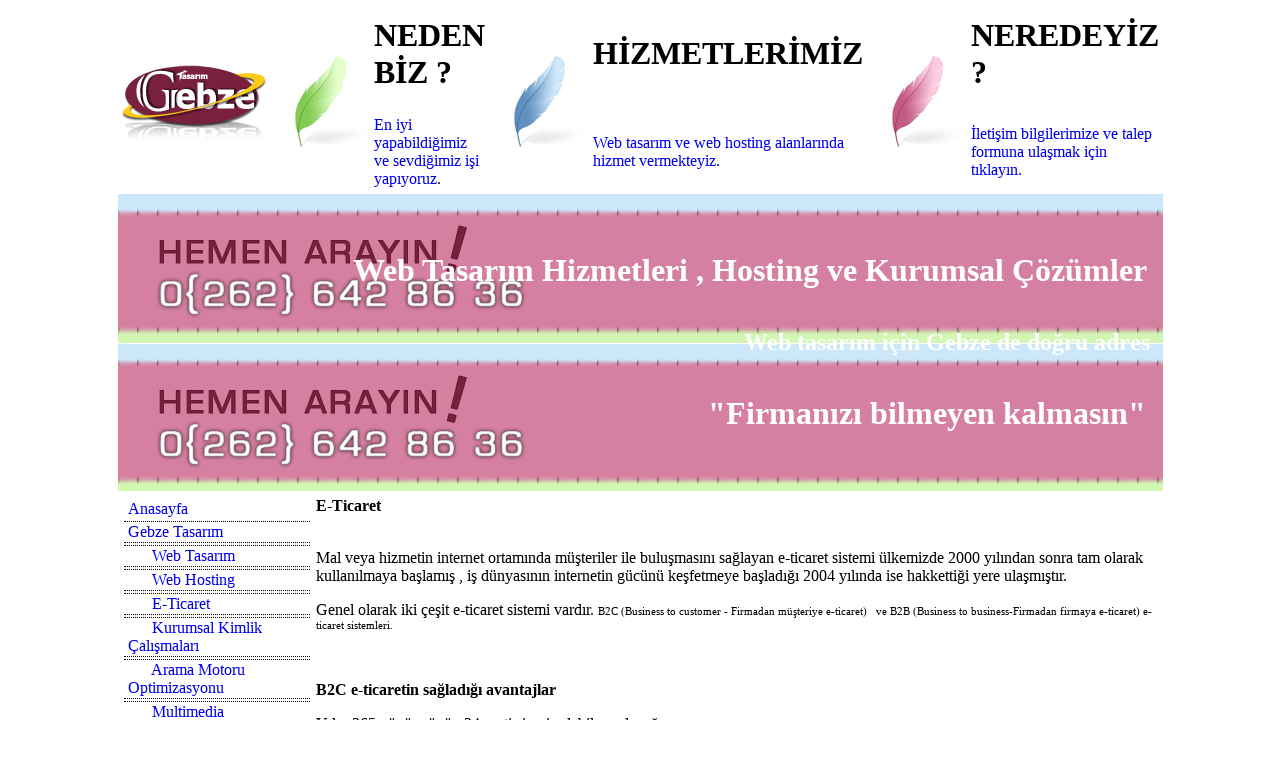

--- FILE ---
content_type: text/html
request_url: http://gebzetasarim.com.tr/e-ticaret.html
body_size: 16121
content:
<html>

<head>
<meta http-equiv="Content-Language" content="tr">
<meta http-equiv="Content-Type" content="text/html; charset=windows-1254">
<title>Gebze Tasarım - Web Tasarım Hizmetleri || E-ticaret , B2C , B2B , e-ticaret sistemleri </title>
<meta name="Description" content="Gebze Tasarım profesyonel web tasarımı ile kalıcı çözümler üreterek müşteri memnuniyetini üst seviyede tutmayı özen gösteren bir web tasarım firmasıdır." />
<meta name="keywords" content="Gebze Tasarım - Web tasarımı, E-ticaret , B2C , B2B , e-ticaret sistemleri, Web tasarım, Tasarım, gebze web tasarım , internet site tasarımı, site tasarımı, Web Sitesi, Hosting, Yayınlatma, gebze, kocaeli, ASP, PHP, ASP Hosting, PHP Hosting, SQL Server, MySQL Server, MySQL, SQL, Access, Web tabanlı yazılımlar, Site tasarım, web sayfa tasarımı" />

<link rel="stylesheet" href="css/style.css" type="text/css" />
<style>
<!--

	div.wrapper { margin: 0 auto; width: 958px;padding:0;}
.style1 {
	font-size: 16px;
	font-weight: bold;
	font-family: Arial, Helvetica, sans-serif;
}
-->
</style>
</head>

<body>

<div align="center">
	<table border="0" width="80%" height="674">
		<tr>
			<td valign="top">
			<table border="0" width="100%" height="666">
				<tr>
					<td height="116" valign="top">
					<table border="0" width="100%">
						<tr>
							<td width="188" rowspan="2">
					<img border="0" src="images/gebze_logo.gif" width="144" height="83" alt="Gebze Tasarım Logo"></td>
							<td width="114" rowspan="2">
							<img border="0" src="images/biz.gif" width="100" height="100"></td>
							<td width="147"><h1>NEDEN BİZ ?</h1></td>
							<td width="100" rowspan="2">
							<img border="0" src="images/hizmet.gif" width="100" height="100"></td>
							<td><h1>HİZMETLERİMİZ</h1></td>
							<td width="100" rowspan="2">
							<img border="0" src="images/nerde.gif" width="100" height="100"></td>
							<td width="167"><h1>NEREDEYİZ ?</h1></td>
						</tr>
						<tr>
							<td width="147"><a href="gebze_tasarim.html">En iyi yapabildiğimiz ve sevdiğimiz 
							işi yapıyoruz</a>.</td>
							<td><a href="hizmetlerimiz.html">Web tasarım ve web hosting alanlarında hizmet 
							vermekteyiz.</a></td>
							<td width="167"><a href="iletisim.asp">İletişim bilgilerimize ve talep 
							formuna ulaşmak için tıklayın.</a></td>
						</tr>
						</table>
					</td>
				</tr>
				<tr>
					<td valign="top" height="122" bgcolor="#910D4D" background="images/bggg.gif"><br>
					<br>
<h1 align="right"><font color="#FFFFFF">Web Tasarım Hizmetleri , Hosting ve Kurumsal Çözümler&nbsp;&nbsp; </font></h1>&nbsp;
<h2 align="right"><font color="#FFFFFF">Web tasarım için Gebze de doğru adres&nbsp;&nbsp;
</font></h2>&nbsp;
<h1 align="right"><font color="#FFFFFF">&quot;Firmanızı bilmeyen kalmasın&quot;&nbsp;&nbsp; </font></h1>
					<br>
&nbsp;</td>
				</tr>
				<tr>
					<td height="73">
					<table border="0" width="100%" height="375">
						<tr><td width="190" valign="top">
			<table border="0" width="100%" height="485">
				<tr>
					<td style="padding-left: 4px; padding-right: 4px; padding-top: 1px; padding-bottom: 1px"><a title="Anasayfa" href="index.html">
					Anasayfa</a></td>
				</tr>
				<tr>
					<td style="border-top-style: dotted; border-top-width: 1px; border-bottom-style: dotted; border-bottom-width: 1px; padding-left: 4px; padding-right: 4px; padding-top: 1px; padding-bottom: 1px"><a title="Gebze Tasarım Hakkında" href="gebze_tasarim.html">
					Gebze Tasarım</a></td>
				</tr>
				<tr>
					<td width="81%" style="border-top-style: dotted; border-top-width: 1px; border-bottom-style: dotted; border-bottom-width: 1px; padding-left: 4px; padding-right: 4px; padding-top: 1px; padding-bottom: 1px">&nbsp;&nbsp;&nbsp;&nbsp;&nbsp;
					<a title="Web Tasarım" href="web_tasarim.html">Web Tasarım</a></td>
				</tr>
				<tr>
					<td width="81%" style="border-top-style: dotted; border-top-width: 1px; border-bottom-style: dotted; border-bottom-width: 1px; padding-left: 4px; padding-right: 4px; padding-top: 1px; padding-bottom: 1px">&nbsp;&nbsp;&nbsp;&nbsp;&nbsp;
					<a title="Web Hosting" href="web_hosting.html">Web Hosting</a></td>
				</tr>
				<tr>
					<td width="81%" style="border-top-style: dotted; border-top-width: 1px; border-bottom-style: dotted; border-bottom-width: 1px; padding-left: 4px; padding-right: 4px; padding-top: 1px; padding-bottom: 1px">&nbsp;&nbsp;&nbsp;&nbsp;&nbsp;
					<a title="E-Ticaret" href="e-ticaret.html">E-Ticaret</a></td>
				</tr>
				<tr>
					<td width="81%" style="border-top-style: dotted; border-top-width: 1px; border-bottom-style: dotted; border-bottom-width: 1px; padding-left: 4px; padding-right: 4px; padding-top: 1px; padding-bottom: 1px">&nbsp;&nbsp;&nbsp;&nbsp;&nbsp;
					<a title="Kurumsal Kimlik Çalışmaları" href="kurumsal_kimlik.html">
					Kurumsal Kimlik Çalışmaları</a></td>
				</tr>
				<tr>
					<td width="81%" style="border-top-style: dotted; border-top-width: 1px; border-bottom-style: dotted; border-bottom-width: 1px; padding-left: 4px; padding-right: 4px; padding-top: 1px; padding-bottom: 1px">&nbsp;&nbsp;&nbsp;&nbsp;&nbsp; <a title="Seo Çalışmaları" href="seo.html">
					Arama Motoru Optimizasyonu</a></td>
				</tr>
				<tr>
					<td width="81%" style="border-top-style: dotted; border-top-width: 1px; border-bottom-style: dotted; border-bottom-width: 1px; padding-left: 4px; padding-right: 4px; padding-top: 1px; padding-bottom: 1px">&nbsp;&nbsp;&nbsp;&nbsp;&nbsp;
					<a title="Tanıtım Cd`si" href="tanitim_cdsi.html">Multimedia</a></td>
				</tr>
				<tr>
					<td width="81%" style="border-top-style: dotted; border-top-width: 1px; border-bottom-style: dotted; border-bottom-width: 1px; padding-left: 4px; padding-right: 4px; padding-top: 1px; padding-bottom: 1px">&nbsp;&nbsp;&nbsp;&nbsp;&nbsp;
					<a title="Hazır Emlak Paketi" href="hazır_emlak_sitesi.html">
					Emlak Paketi</a></td>
				</tr>
				<tr>
					<td style="border-top-style: dotted; border-top-width: 1px; border-bottom-style: dotted; border-bottom-width: 1px; padding-left: 4px; padding-right: 4px; padding-top: 1px; padding-bottom: 1px"><a title="Referanslarımız" href="referanslar.html">
					Referanlarımız</a></td>
				</tr>
				<tr>
					<td style="border-top-style: dotted; border-top-width: 1px; border-bottom-style: dotted; border-bottom-width: 1px; padding-left: 4px; padding-right: 4px; padding-top: 1px; padding-bottom: 1px"><a title="Teklif Formu" href="teklif_formu.asp">
					Web Tasarım Teklif Formu</a></td>
				</tr>
				<tr>
					<td style="border-top-style: dotted; border-top-width: 1px; border-bottom-style: dotted; border-bottom-width: 1px; padding-left: 4px; padding-right: 4px; padding-top: 1px; padding-bottom: 1px"><a title="İletişim Bilgileri ve Formu" href="iletisim.asp">
					İletişim</a></td>
				</tr>
				<tr>
					<td>&nbsp;</td>
				</tr>
				<tr>
					<td>
					<object classid="clsid:D27CDB6E-AE6D-11CF-96B8-444553540000" id="obj1" codebase="http://download.macromedia.com/pub/shockwave/cabs/flash/swflash.cab#version=6,0,40,0" border="0" width="147" height="160">
						<param name="movie" value="images/web.swf">
						<param name="quality" value="High">
						<embed src="images/web.swf" pluginspage="http://www.macromedia.com/go/getflashplayer" type="application/x-shockwave-flash" name="obj1" width="147" height="160"></object>
					</td>
				</tr>
			</table>
			</td>
						  <td valign="top">
						    <h4>E-Ticaret</h4>
						    <p> <br>
							Mal veya hizmetin internet ortamında müşteriler ile 
							buluşmasını sağlayan e-ticaret sistemi ülkemizde 
							2000 yılından sonra tam olarak kullanılmaya başlamış 
							, iş dünyasının internetin gücünü keşfetmeye 
							başladığı 2004 yılında ise hakkettiği yere 
							ulaşmıştır. 
							<p> Genel olarak iki çeşit e-ticaret sistemi vardır.
							<font style="FONT-SIZE: 11px">B2C (Business to 
							customer - Firmadan müşteriye e-ticaret)&nbsp;&nbsp; 
							ve B2B (Business to business-Firmadan firmaya 
							e-ticaret) e-ticaret sistemleri. </font>
							<p> &nbsp;<p><b>B2C e-ticaretin sağladığı avantajlar</b></p>
							<ul>
								<li>Yılın 365 günü, günün 24 saati sipariş 
								alabilme olanağı.</li>
								<li>Aracı olmadan, doğrudan müşteriye ulaşabilme 
								olanağı.</li>
								<li>Web sitenizdeki geri bildirim sistemiyle 
								müşteri istek ve taleplerini yakından 
								izleyebilme şansı</li>
								<li>Kendi yerel pazarınızla yetinmeyip, başka 
								kentlerdeki ve yurtdışındaki pazarlara da 
								açılabilme, rekabet gücü elde edebilme şansı. 
								Büyük firmaların sahip olduğu ihracat 
								olanaklarından küçük firmalarında yararlanabilme 
								şansı.</li>
								<li>Pazarlama faaliyetleri için gereken 
								personel, zaman ve araç maliyetlerini minimuma 
								indirebilme ve böylece etkin tasarruf ve 
								verimlilik avantajı sağlayabilme olanağı.</li>
								<li>Müşteri yönünden alışverişte zaman, mekan 
								gibi zorunlulukların ortadan kalkması. Ayrıca 
								alışveriş sürecinin uzamadan kolayca 
								tamamlanması.
&nbsp;<br>
							  </li>
							</ul>
							<b>B2B e-ticaretin sağladığı avantajlar</b>
							<ul>
								<li>Herhangi bir aracıya gerek kalmadan 
								bilgiye ve ürüne ulaşma şansı.</li>
								<li><font style="FONT-SIZE: 11px">Müşteri 
								taleplerinden daha çabuk haber alma ve 
								değerlendirme olanağı.</font></li>
								<li>Tedarikçi seçiminde daha geniş seçenekler ve 
								tercihler elde etme avantajı.</li>
								<li>Ürünlerin pazara sunumu ve takibinin 
								kolaylaşması.</li>
								<li>Bürokratik işlemlerin azalması hatta bazı 
								işlemlerde ortadan kalkması.</li>
								<li>Sadece yerel pazardaki tedarikçileri ya da 
								ürettiğiniz ürünü talep edecek diğer firmaları 
								değil, yurtdışındaki tedarikçi ya da müşterileri 
								kolaylıkla bulma olanağına kavuşma.</li>
								<li>Stok takibi kolaylaşır ve stok devir hızı 
								artar. Tedarikçiler de stok durumunuza göre 
								kendilerini daha iyi ayarlayıp, is sürecinize 
								göre daha uyumlu hareket ederler.</li>
								<li>Satınalma maliyetleri azalır.</li>
								<li>Müşteri memnuniyeti artar.</li>
								<li>Firma içi verimlilik ve işlerin kontrolü, 
							  denetlenmesi konularında etkinlik artar.&nbsp;&nbsp;&nbsp;<br>
  &nbsp;</li>
				              </ul>
					        <h4><span class="style1">REFERANSLAR</span><br>
				              <br>
				            </h4>
					        <table width="100%" border="0" cellspacing="0" cellpadding="0">
                              <tr>
                                <td><a href="http://www.oyuncakbenim.com" target="_blank"><img src="images/oyuncakbenimweb.jpg" width="221" height="143" border="0"></a></td>
                                <td><a href="http://www.eforfotomarket.com/" target="_blank"><img src="images/eforfotomarket.jpg" width="220" height="143" border="0"></a></td>
                                <td><a href="http://www.terazisatis.com/" target="_blank"><img src="images/terazisatis.jpg" width="219" height="142" border="0"></a></td>
                              </tr>
                              <tr>
                                <td>&nbsp;</td>
                                <td>&nbsp;</td>
                                <td>&nbsp;</td>
                              </tr>
                              <tr>
                                <td><a href="http://www.sismaksatis.com" target="_blank"><img src="images/referanslar/yenilenen/sismaketicaret.jpg" width="220" height="155" border="0" alt="eticaret"></a></td>
                                <td><a href="http://www.havalielaletlerisatis.com" target="_blank"><img src="images/referanslar/yenilenen/keteneticaret.jpg" width="220" height="158" border="0" alt="eticaret"></a></td>
                                <td><a href="http://www.dusakabinsatis.com" target="_blank"><img src="images/referanslar/yenilenen/lotuseticaret.jpg" width="220" height="155" border="0" alt="eticaret"></a></td>
                              </tr>
                              <tr>
                                <td>&nbsp;</td>
                                <td>&nbsp;</td>
                                <td>&nbsp;</td>
                              </tr>
                              <tr>
                                <td><a href="http://www.daralanmakaron.com" target="_blank"><img src="images/referanslar/yenilenen/makaroneticaret.jpg" width="220" height="156" border="0" alt="eticaret"></a></td>
                                <td><a href="http://www.pembetaki.com" target="_blank"><img src="images/referanslar/yenilenen/pembepatikk.jpg" width="220" height="152"></a></td>
                                <td><a href="http://www.weblastik.com" target="_blank"><img src="images/referanslar/yenilenen/weblastikweb.jpg" width="220" height="151"></a></td>
                              </tr>
                                    <tr>
                                <td>&nbsp;</td>
                                <td>&nbsp;</td>
                                <td>&nbsp;</td>
                              </tr>
                                    <tr>
                                      <td>&nbsp;</td>
                                      <td>&nbsp;</td>
                                      <td>&nbsp;</td>
                                    </tr>
                                    <tr>
                                      <td>&nbsp;</td>
                                      <td>&nbsp;</td>
                                      <td>&nbsp;</td>
                                    </tr>
                              <tr>
                                <td>&nbsp;</td>
                                <td>&nbsp;</td>
                                <td>&nbsp;</td>
                              </tr>
                          </table></td>
						</tr>
					</table>
					</td>
				</tr>
				</table>
			</td>
		</tr>
		</table>
</div>

<div align="center">
	<table border="0" width="80%">
		<tr>
			<td><hr color="#C3C3C3" size="1"></td>
		</tr>
		<tr>
			<td><a title="Anasayfa" href="index.html">Anasayfa</a>&nbsp;&nbsp; |&nbsp;&nbsp;<a title="Hizmetlerimiz" href="#"> Hizmetlerimiz</a>&nbsp;&nbsp; |&nbsp;&nbsp; 
			<a title="Referanslarımız" href="referanslar.html">Referanslarımız</a>&nbsp;&nbsp; |&nbsp;&nbsp; <a title="Teklif Formu" href="teklif_formu.asp">Web Tasarım Teklif Formu</a>&nbsp;&nbsp; 
			|&nbsp;&nbsp; <a title="İletişim Bilgileri ve Formu" href="iletisim.asp">İletişim</a>&nbsp;&nbsp;&nbsp;&nbsp;&nbsp;&nbsp;&nbsp;&nbsp;&nbsp;&nbsp;&nbsp;&nbsp;&nbsp;&nbsp;&nbsp;&nbsp;&nbsp;&nbsp;&nbsp;&nbsp;&nbsp;&nbsp;&nbsp;&nbsp;&nbsp;&nbsp;&nbsp;&nbsp;&nbsp;&nbsp;&nbsp;&nbsp;&nbsp;&nbsp;&nbsp;&nbsp;&nbsp;&nbsp;&nbsp;&nbsp;&nbsp;&nbsp;&nbsp;&nbsp;&nbsp;&nbsp;&nbsp;&nbsp;&nbsp;&nbsp;&nbsp;&nbsp;&nbsp;&nbsp;&nbsp;&nbsp;&nbsp;&nbsp;&nbsp;&nbsp;&nbsp;&nbsp;&nbsp;&nbsp;&nbsp;&nbsp;&nbsp;&nbsp;&nbsp;&nbsp;&nbsp;&nbsp;&nbsp;&nbsp;&nbsp;&nbsp;&nbsp;&nbsp;&nbsp;&nbsp;&nbsp;&nbsp;&nbsp;&nbsp;&nbsp;&nbsp;&nbsp;&nbsp;&nbsp;&nbsp;&nbsp;&nbsp;&nbsp;&nbsp;&nbsp;&nbsp;&nbsp;&nbsp;&nbsp;&nbsp;&nbsp;&nbsp;&nbsp;&nbsp;&nbsp;&nbsp;&nbsp;&nbsp;&nbsp;&nbsp;&nbsp;&nbsp;&nbsp;&nbsp;&nbsp;&nbsp;&nbsp;&nbsp;&nbsp; 
			2008 © <a href="http://www.gebzetasarim.com.tr/">Gebze Tasarım</a> Her Hakkı Saklıdır.</td>
		</tr>
		<tr>
			<td>&nbsp;</td>
		</tr>
	</table>
</div>
<script type="text/javascript">
var gaJsHost = (("https:" == document.location.protocol) ? "https://ssl." : "http://www.");
document.write(unescape("%3Cscript src='" + gaJsHost + "google-analytics.com/ga.js' type='text/javascript'%3E%3C/script%3E"));
</script>
<script type="text/javascript">
var pageTracker = _gat._getTracker("UA-4469059-2");
pageTracker._trackPageview();
</script>
</body>

</html>

--- FILE ---
content_type: text/css
request_url: http://gebzetasarim.com.tr/css/style.css
body_size: 96949
content:
/***************************************************************************************************************
||||||||||||||||||||||||||||         CUSTOM STYLES FOR Am Author            ||||||||||||||||||||||||||||||||||||
****************************************************************************************************************
||||||||||||||||||||||||||||              TABLE OF CONTENT                  ||||||||||||||||||||||||||||||||||||
****************************************************************************************************************
****************************************************************************************************************
1. framework
2. predefined
3. header
4. clients-logo
5. team
6. choose-us
7. history
8. Page Cover
9. Portfolio
10. Services
11. Features
12. Blog area
13. Tesimonial
14. Touch Area
15. Experiences
16. Education
17. We Do Section
18. Get Results
19. Solution
20. Project Description
21. Blogs
22. About Me
23. Brands Slider
24. Testimonials
25. Welcome Section
26. Footer
27. Landing Page
28. Slider
****************************************************************************************************************
||||||||||||||||||||||||||||            End TABLE OF CONTENT                ||||||||||||||||||||||||||||||||||||
****************************************************************************************************************/



/*==================================================
* framework
====================================================*/

@import url(https://fonts.googleapis.com/css?family=Courgette);
@import url(https://fonts.googleapis.com/css?family=Lato:400,100,300,100italic,300italic,400italic,700,900,700italic,900italic);
@font-face {
  font-family: 'lato-Black';
  src: url(../fonts/Lato-Black.woff);
}
@font-face {
  font-family: "Berlin Sans FB Demi Bold";
  src: url("../fonts/b6539b6d3432c623d8d4f9cc2a29589e.woff") format("woff");
}
/*==================================================
* predefined
====================================================*/
.m0 {
  margin: 0;
}

.p0 {
  padding: 0;
}

.body-pad {
  padding: 30px;
}
@media (max-width: 767px) {
  .body-pad {
    padding: 0;
  }
}

body.home4 {
  padding: 0;
}

@media (max-width: 1259px) {
  .container {
    max-width: 1170px;
    margin: 0 auto;
  }
}
@media (max-width: 1199px) {
  .container {
    max-width: 100%;
  }
}

.mb0.row {
  margin-bottom: 0;
}

a, .btn, button {
  text-decoration: none;
  outline: none;
  -webkit-transition: all 300ms linear 0s;
  transition: all 300ms linear 0s;
}
a:hover, a:focus, .btn:hover, .btn:focus, button:hover, button:focus {
  text-decoration: none;
  outline: none;
}

ul, h2, h3, h4, h5, h6 {
  margin: 0;
  list-style: none;
  padding: 0;
}

section.row, header.row, footer.row {
  margin: 0;
}

.sectpad {
  padding: 100px 0;
}

.tittle {
  text-transform: capitalize;
}
.tittle:before {
  content: "";
  width: 22px;
  height: 1px;
  background: #eee;
  display: inline-block;
  margin-right: 10px;
}

.button {
  z-index: 1;
  position: relative;
  text-shadow: none;
}
.button:before {
  position: absolute;
  top: 0;
  bottom: 0;
  left: 0;
  right: 0;
  content: '';
  background: #fff;
  opacity: 0;
  -webkit-transform: scaleX(0);
  -ms-transform: scaleX(0);
  transform: scaleX(0);
  -webkit-transform-origin: center;
  -ms-transform-origin: center;
  transform-origin: center;
  -webkit-transition: all 300ms linear 0s;
  transition: all 300ms linear 0s;
  z-index: -1;
}
.button:hover {
  color: #898989;
  border: 0px;
  z-index: 1;
}
.button:hover:before {
  opacity: 0.9;
  -webkit-transform: scaleX(1);
  -ms-transform: scaleX(1);
  transform: scaleX(1);
}

/*====popup=====*/
/* animate out */
.my-mfp-slide-bottom.mfp-removing .zoom-anim-dialog {
  opacity: 0;
  -webkit-transform: translateY(-10px) perspective(600px) rotateX(10deg);
  -ms-transform: translateY(-10px) perspective(600px) rotateX(10deg);
  transform: translateY(-10px) perspective(600px) rotateX(10deg);
}

/* Dark overlay, start state */
.my-mfp-slide-bottom.mfp-bg {
  opacity: 0;
  -webkit-transition: opacity 0.3s ease-out;
  transition: opacity 0.3s ease-out;
}

/* animate in */
.my-mfp-slide-bottom.mfp-ready.mfp-bg {
  opacity: 0.8;
}

/* animate out */
.my-mfp-slide-bottom.mfp-removing.mfp-bg {
  opacity: 0;
}

/*==================================================
* header
====================================================*/
#wrapper {
  -webkit-transition: all 0.5s ease;
  transition: all 0.5s ease;
  z-index: 2;
}
#wrapper.home4-style {
  position: absolute;
  top: 30px;
  left: 30px;
  right: 30px;
  z-index: 2;
  background: none;
}
@media (max-width: 767px) {
  #wrapper.home4-style {
    top: 0;
    left: 0;
    right: 0;
  }
}
@media (max-width: 767px) {
  #wrapper.home4-style .header-top {
    padding: 15px;
  }
}

#wrapper.toggled.style2 {
  padding-left: 0;
}

#sidebar-wrapper {
  position: fixed;
  margin-left: 0;
  width: 0;
  left: 0;
  top: 0px;
  height: 100%;
  overflow: hidden;
  background: #fff;
  -webkit-transition: all 300ms linear 0s;
  transition: all 300ms linear 0s;
  z-index: 9999;
}
#sidebar-wrapper.style2 {
  left: auto;
  right: 0;
  margin-left: auto;
  margin-right: -290px;
}
#sidebar-wrapper.home4-style {
  z-index: 2;
  overflow: auto;
}
#sidebar-wrapper.home4-style .nav {
  max-width: 92%;
}

#wrapper.toggled #sidebar-wrapper {
  width: 290px;
}
#wrapper.toggled #sidebar-wrapper.style2 {
  margin-right: 0;
}

/* Sidebar Styles */
.close {
  float: left;
  margin-left: 40px;
  margin-top: 70px;
  border: 1px solid #939393;
  padding: 10px 12px;
  -webkit-transition: all 300ms linear 0s;
  transition: all 300ms linear 0s;
  opacity: 1;
}

.sidebar-nav {
  position: absolute;
  top: 150px;
  width: 290px;
  left: 20px;
  right: 50px;
  padding: 0px 50px 0px 20px;
}
.sidebar-nav li {
  border-top: 1px solid #ddd;
}
.sidebar-nav li a {
  padding: 0;
  display: block;
  font: 300 18px/60px "Roboto Slab", serif;
  letter-spacing: 0.3px;
  color: #242424;
}
.sidebar-nav li a:focus {
  background: none;
}
.sidebar-nav li a i {
  font-size: 22px;
  float: right;
  line-height: 60px;
  color: #242424;
}
.sidebar-nav li a .fa-angle-up {
  display: none;
}
.sidebar-nav li a .fa-angle-down {
  display: inline-block;
}
.sidebar-nav li .dropdown-menu {
  border-radius: 0;
  left: 0;
  right: auto;
  min-width: 200px;
  -webkit-box-shadow: none;
  box-shadow: none;
  border: 0px;
  display: block;
  z-index: -10000;
  opacity: 0;
  visibility: hidden;
  background: none;
  -webkit-transform: scaleY(0);
  -ms-transform: scaleY(0);
  transform: scaleY(0);
  -webkit-transform-origin: 50% 0;
  -ms-transform-origin: 50% 0;
  transform-origin: 50% 0;
  -webkit-transition-property: -webkit-transform;
  transition-property: transform;
  -webkit-transition: 0.3s all ease;
  transition: 0.3s all ease;
}
.sidebar-nav li .dropdown-menu li {
  border: none;
}
.sidebar-nav li .dropdown-menu li a {
  font: 300 16px/32px "Roboto Slab", serif;
  color: #898989;
  letter-spacing: 0.3px;
}
.sidebar-nav li:hover a, .sidebar-nav li.open a {
  background: none;
  -webkit-box-shadow: none;
  box-shadow: none;
}
.sidebar-nav li:hover .dropdown-menu a, .sidebar-nav li.open .dropdown-menu a {
  background: none;
}
.sidebar-nav li.open > .dropdown-menu {
  float: none;
  position: static;
  z-index: 50000;
  opacity: 1;
  visibility: visible;
  -webkit-transform: scaleY(1);
  -ms-transform: scaleY(1);
  transform: scaleY(1);
}
.sidebar-nav li.open > .dropdown-menu a {
  background: none;
}

.nav .open > a, .nav .open > a:hover, .nav .open > a:focus {
  background: none;
}
.nav .open > a .fa-angle-up, .nav .open > a:hover .fa-angle-up, .nav .open > a:focus .fa-angle-up {
  display: inline-block;
}
.nav .open > a .fa-angle-down, .nav .open > a:hover .fa-angle-down, .nav .open > a:focus .fa-angle-down {
  display: none;
}

#menu-toggle {
  margin-right: 34px;
  background: none;
  border: 0px;
  border-radius: 0px;
  -webkit-box-shadow: none;
  box-shadow: none;
}
@media (max-width: 767px) {
  #menu-toggle {
    margin-right: 15px;
  }
}

.slider-bg {
  min-height: -webkit-calc(100vh - 29px);
  min-height: calc(100vh - 29px);
  width: 100%;
}

.slider {
  padding-top: 350px;
}
@media (max-width: 1366px) {
  .slider {
    padding: 105px 0 75px;
    margin-left: 105px;
  }
}
@media (max-width: 1199px) {
  .slider {
    padding: 105px 0 75px 105px;
    margin-left: 0;
  }
}
@media (max-width: 639px) {
  .slider {
    padding-left: 65px;
  }
}
@media (max-width: 479px) {
  .slider {
    padding-left: 15px;
    padding-right: 15px;
  }
}
.slider .tittle {
  font: 100 50px/38px "Roboto Slab", serif;
  letter-spacing: 0.3px;
  color: #acacac;
  position: relative;
}
@media (max-width: 639px) {
  .slider .tittle {
    font-size: 30px;
  }
}
@media (max-width: 479px) {
  .slider .tittle {
    font-size: 28px;
  }
}
.slider .tittle:before {
  width: 70px;
  background: #373737;
  position: absolute;
  bottom: 0;
  left: -14%;
}
@media (max-width: 639px) {
  .slider .tittle:before {
    width: 40px;
    left: -11%;
  }
}
@media (max-width: 479px) {
  .slider .tittle:before {
    display: none;
  }
}
.slider p {
  font: 300 18px/30px "Open Sans", sans-serif;
  letter-spacing: 0.3px;
  color: #909090;
  font-style: italic;
  padding: 50px 24px 0px 10px;
}
@media (max-width: 479px) {
  .slider p {
    padding: 20px 0 0;
  }
}
.slider .slider-button {
  margin-top: 50px;
  margin-left: 10px;
}

.button-outline {
  font: 400 13px/28px "Open Sans", sans-serif;
  letter-spacing: 2px;
  color: #969696;
  border: 1px solid #383838;
  border-radius: 0px;
  text-transform: uppercase;
  width: 198px;
  -webkit-transition: all 300ms linear 0s;
  transition: all 300ms linear 0s;
}
.button-outline:hover {
  background: #000;
  color: #969696;
  border-color: #000;
}

.button-primary {
  border-color: #000;
  background: #000;
}
.button-primary:hover {
  background: transparent;
  color: #969696;
  border-color: #000;
}

.logo {
  display: inline-block;
}
.logo h1 {
  font-family: 'segoes';
  font-size: 32px;
  font-weight: bold;
}

.header-top {
  padding-top: 30px;
  padding-left: 30px;
  position: absolute;
  width: -webkit-calc(100% - 60px);
  width: calc(100% - 60px);
  z-index: 999;
}
@media (max-width: 479px) {
  .header-top {
    padding-left: 0;
    padding-top: 15px;
  }
}
.header-top .logo a {
  display: block;
}
@media (max-width: 479px) {
  .header-top .logo a {
    max-width: 220px;
  }
}
.header-top .logo a img {
  max-width: 100%;
}

/*===index-2-page===*/
.home-2 .header-top {
  padding: 50px 16px 0px 50px;
}
@media (max-width: 639px) {
  .home-2 .header-top {
    padding: 50px 15px;
  }
}
.home-2 .header-top .btn-default {
  float: right;
}
.home-2 #menu-toggle {
  margin-right: 0;
}

.home-page2-bg {
  background: #eee;
}

/*====index-3-page====*/
.home-page-3 {
  background: #000;
  -webkit-background-size: cover;
  background-size: cover;
  width: 100%;
}
.home-page-3 .banner3-contant-parent {
  position: relative;
}
.home-page-3 .banner3-contant {
  max-width: 570px;
  top: 50%;
  -webkit-transform: translate(0, 50%);
  -ms-transform: translate(0, 50%);
  transform: translate(0, 50%);
  padding-left: 100px;
  position: absolute;
  top: 0;
}
@media (max-width: 767px) {
  .home-page-3 .banner3-contant {
    top: 28%;
    -webkit-transform: translate(0, 28%);
    -ms-transform: translate(0, 28%);
    transform: translate(0, 28%);
    padding-left: 38px;
  }
}
.home-page-3 .banner3-contant h2 {
  font-size: 65px;
  color: #e6a93f;
  line-height: 26px;
  font-family: 'Berlin Sans FB Demi Bold';
  text-transform: uppercase;
  font-weight: 700;
}
@media (max-width: 767px) {
  .home-page-3 .banner3-contant h2 {
    font-size: 40px;
  }
}
.home-page-3 .banner3-contant ol {
  margin-top: 35px;
}
@media (max-width: 767px) {
  .home-page-3 .banner3-contant ol {
    margin-top: 10px;
  }
}
.home-page-3 .banner3-contant ol li {
  font: 700 20px/26px "Open Sans", sans-serif;
  letter-spacing: 0.3px;
  color: #fff;
  font-style: italic;
}
.home-page-3 .banner3-contant p {
  font: 400 18px/30px "Open Sans", sans-serif;
  letter-spacing: 0.3px;
  color: #666666;
  font-style: italic;
  padding-top: 20px;
}
@media (max-width: 767px) {
  .home-page-3 .banner3-contant p {
    padding-top: 10px;
  }
}

/*==================================================
* clients-logo
====================================================*/
.clients-logo {
  padding: 100px 0px 78px 0px;
}
@media (max-width: 1259px) {
  .clients-logo .row {
    padding: 0px 30px 0px 0px;
  }
}
@media (max-width: 767px) {
  .clients-logo .row {
    padding: 0px;
  }
}
.clients-logo .clients-logos .client {
  padding: 15px;
}
.clients-logo .clients-logos .client .inner-logo {
  border: 1px solid #d4d4d4;
  text-align: center;
  line-height: 128px;
}
.clients-logo .clients-logos .client .inner-logo a {
  display: block;
  height: 128px;
}
.clients-logo .clients-logos .client .inner-logo a img {
  max-height: 100%;
  max-width: 100%;
}

.section_header {
  font: 100 35px/26px "Roboto Slab", serif;
  color: #000;
  margin-bottom: 45px;
}
@media (max-width: 1199px) {
  .section_header {
    font-size: 32px;
  }
}
@media (max-width: 479px) {
  .section_header {
    font-size: 30px;
    line-height: 1.1;
    padding-left: 57px;
  }
}
.section_header:before {
  background: #000;
  width: 35px;
  margin-right: 22px;
}
@media (max-width: 479px) {
  .section_header:before {
    margin-left: -57px;
  }
}

.clients-times {
  padding: 93px 0px 0px 0px;
}
@media (max-width: 991px) {
  .clients-times .times + .times {
    margin-bottom: 20px;
  }
}
.clients-times .times span {
  font: 400 50px/28px "Roboto Slab", serif;
  color: #404040;
}
@media (max-width: 1199px) {
  .clients-times .times span {
    font-size: 40px;
  }
}
.clients-times .times span:before {
  content: '';
  background: #404040;
  width: 35px;
  margin-right: 22px;
  height: 1px;
  display: inline-block;
}
@media (max-width: 1199px) {
  .clients-times .times span:before {
    width: 20px;
    margin-right: 15px;
  }
}
.clients-times .times p {
  font: 400 14px/37px "Open Sans", sans-serif;
  color: #404040;
  padding-left: 57px;
  text-transform: uppercase;
  letter-spacing: 0.3px;
}
@media (max-width: 1199px) {
  .clients-times .times p {
    line-height: 22px;
    padding-left: 35px;
  }
}

/*==================================================
* team
====================================================*/
.team-area {
  background: url("../images/team/team-bg.jpg") no-repeat scroll center 0;
  -webkit-background-size: cover;
  background-size: cover;
  position: relative;
  z-index: 0;
  padding: 100px 0;
}
@media (max-width: 1259px) {
  .team-area .row {
    padding-right: 30px;
  }
}
@media (max-width: 1199px) {
  .team-area .row {
    padding-right: 0;
  }
}
.team-area:before {
  content: "";
  position: absolute;
  top: 0;
  left: 0;
  bottom: 0;
  width: 100%;
  background: #fff;
  opacity: 0.83;
  display: block;
  z-index: -1;
}
@media (max-width: 991px) {
  .team-area .our-team {
    padding-top: 30px;
  }
}
@media (max-width: 767px) {
  .team-area .our-team {
    width: 300px;
    margin: 0 auto;
  }
}
.team-area .our-team .team-image {
  background: #404040;
  position: relative;
  padding-top: 20px;
}
.team-area .our-team .team-image:after {
  content: "";
  border: 1px solid #a0a0a0;
  display: block;
  top: 10px;
  left: 10px;
  right: 10px;
  bottom: 10px;
  position: absolute;
}
.team-area .our-team .team-image:before {
  content: "";
  display: block;
  top: 10px;
  left: 10px;
  right: 10px;
  bottom: 10px;
  position: absolute;
  background: #fff;
  opacity: 0;
  border: 1px solid #d0d0d0;
  -webkit-transform: scaleX(0);
  -ms-transform: scaleX(0);
  transform: scaleX(0);
  -webkit-transform-origin: left;
  -ms-transform-origin: left;
  transform-origin: left;
  -webkit-transition: all 300ms linear 0s;
  transition: all 300ms linear 0s;
}
.team-area .our-team .team-image img {
  max-width: 100%;
}
.team-area .our-team .team-image .more-button {
  position: absolute;
  bottom: 50px;
  right: 10px;
  background: #000;
  padding: 8px 20px;
  font: 300 13px/20px "Roboto Slab", serif;
  color: #fff;
  text-transform: uppercase;
  letter-spacing: 2px;
  -webkit-transform: scale(0);
  -ms-transform: scale(0);
  transform: scale(0);
  -webkit-transform-origin: 50% 0;
  -ms-transform-origin: 50% 0;
  transform-origin: 50% 0;
  -webkit-transition: all 300ms linear 0s;
  transition: all 300ms linear 0s;
  z-index: 0;
}
.team-area .our-team .team-content {
  padding-top: 40px;
}
.team-area .our-team .team-content p {
  font: 300 11px/19px "Roboto Slab", serif;
  color: #8c8c8c;
  text-transform: uppercase;
  margin-left: 34px;
}
.team-area .our-team .team-content .social-icons {
  margin-left: 19px;
  margin-top: 20px;
}
@media (max-width: 1199px) {
  .team-area .our-team .team-content .social-icons {
    margin-top: 10px;
  }
}
.team-area .our-team .team-content .social-icons li {
  float: left;
}
.team-area .our-team .team-content .social-icons li a {
  padding: 0 15px;
  color: #404040;
  font-size: 16px;
}
@media (max-width: 1199px) {
  .team-area .our-team .team-content .social-icons li a {
    padding: 0 12px;
  }
}
.team-area .our-team .team-content .social-icons li a:hover {
  background: none;
  color: #fff;
}
.team-area .our-team:hover .team-image:after {
  border-color: #d0d0d0;
}
.team-area .our-team:hover .team-image:before {
  opacity: 0.5;
  -webkit-transform: scaleX(1);
  -ms-transform: scaleX(1);
  transform: scaleX(1);
}
.team-area .our-team:hover .team-image .more-button {
  z-index: 1;
  -webkit-transform: scale(1);
  -ms-transform: scale(1);
  transform: scale(1);
}

.team-tittle {
  font: 300 20px/19px "Roboto Slab", serif;
  color: #242424;
}
.team-tittle:before {
  background: #242424;
}

.common {
  padding-top: 55px;
}
@media (max-width: 991px) {
  .common {
    padding-top: 25px;
    max-width: 590px;
    margin: 0 auto;
  }
}

/*==================================================
* choose-us
====================================================*/
.choose-us-area {
  background: #f8f8f8;
  padding: 100px 0px 88px 0px;
}
@media (max-width: 1259px) {
  .choose-us-area .row {
    padding: 0px 30px 0px 13px;
  }
}
@media (max-width: 767px) {
  .choose-us-area .row {
    padding-right: 15px;
  }
}
.choose-us-area .section_header {
  margin-bottom: 100px;
}

@media (max-width: 1199px) {
  .choose-us-info {
    padding: 0;
  }
}
@media (max-width: 991px) {
  .choose-us-info {
    width: 100%;
  }
}
@media (max-width: 991px) {
  .choose-us-info + .choose-us-info {
    margin-top: 60px;
  }
}
.choose-us-info .choose-info + .choose-info {
  margin-top: 60px;
}
.choose-us-info .choose-info .media-left a {
  font-size: 35px;
  line-height: 36px;
  color: #898989;
  padding: 17px 0px;
  background: #fff;
  border-radius: 50%;
  text-align: center;
  width: 70px;
  display: inline-block;
  border-style: solid;
  border-width: 1px;
  border-color: #ededed;
}
.choose-us-info .choose-info .media-body {
  padding-left: 20px;
}
.choose-us-info .choose-info .media-body h4 {
  font: 700 16px/26px "Roboto Slab", serif;
  color: #242424;
  text-transform: uppercase;
  letter-spacing: 1px;
}
.choose-us-info .choose-info .media-body p {
  font: 500 14px/26px "Open Sans", sans-serif;
  color: #898989;
  padding-top: 8px;
}

/*==================================================
* history
====================================================*/
.history-area {
  background: #eee;
}
@media (max-width: 1259px) {
  .history-area .row {
    padding: 0px 30px 0px 0px;
  }
}
@media (max-width: 767px) {
  .history-area .row {
    padding: 0px;
  }
}

.history .history-img {
  position: relative;
  padding-bottom: 10px;
  z-index: 1;
}
.history .history-img:before {
  content: "";
  position: absolute;
  top: 10px;
  left: 10px;
  bottom: 0px;
  border: 2px solid #cfcfcf;
  display: block;
  right: 0px;
  max-width: 370px;
  z-index: -1;
  background: #eee;
  max-height: 428px;
}
.history .history-img a {
  display: block;
  width: 371px;
}
.history .history-img img {
  display: inline-block;
  max-width: 100%;
}
.history .history-contant {
  padding-left: 90px;
}
@media (max-width: 1199px) {
  .history .history-contant {
    padding-left: 46px;
  }
}
@media (max-width: 991px) {
  .history .history-contant {
    display: block;
    padding-left: 0;
    padding-top: 30px;
    width: 100%;
  }
}
.history .history-contant p {
  font: 400 15px/26px "Open Sans", sans-serif;
  color: #898989;
  letter-spacing: 0.3px;
}
.history .history-contant .text {
  font: 400 18px/26px "PT Serif", serif;
  font-style: italic;
  border-top: 1px solid #cfcfcf;
  border-bottom: 1px solid #cfcfcf;
  padding: 35px 0px;
  margin-top: 40px;
  margin-bottom: 0px;
}

/*==services-page-agency-css===*/
.agency {
  padding-bottom: 0;
}
.agency .history {
  border-bottom: 1px solid #adadad;
  padding-bottom: 100px;
}
.agency .history .history-contant {
  padding-left: 65px;
}
@media (max-width: 991px) {
  .agency .history .history-contant {
    padding-left: 0;
  }
}
.agency .history .history-contant p {
  letter-spacing: 0.5px;
}

.agency-img {
  z-index: 1;
  padding-right: 0;
}
@media (max-width: 991px) {
  .agency-img {
    display: block;
  }
}
.agency-img a {
  position: relative;
  display: block;
  padding-left: 20px;
  padding-bottom: 20px;
  padding-top: 20px;
  width: 570px;
}
@media (max-width: 1199px) {
  .agency-img a {
    width: 400px;
  }
}
@media (max-width: 479px) {
  .agency-img a {
    padding: 10px;
    max-width: 100%;
  }
}
.agency-img a:before {
  content: "";
  position: absolute;
  max-width: 500px;
  top: 0px;
  left: 0px;
  bottom: 0px;
  display: block;
  right: 0px;
  background: #2f2f2f;
}
.agency-img a img {
  z-index: 1;
  position: relative;
  max-width: -webkit-calc(100% + 20px);
  max-width: calc(100% + 20px);
  display: block;
}
@media (max-width: 479px) {
  .agency-img a img {
    max-width: 100%;
  }
}

/*==================================================
* Page Cover
====================================================*/
.header-breadcrumb {
  background: url("../images/breadcrumb/bg.jpg") no-repeat scroll center 0;
  -webkit-background-size: cover;
  background-size: cover;
  position: relative;
  z-index: 1;
}
.header-breadcrumb:before {
  content: "";
  width: 100%;
  display: block;
  top: 0;
  bottom: 0;
  opacity: 0.4;
  background: #171717;
  position: absolute;
  z-index: -1;
}

.page-cover-bg {
  padding: 124px 0px 108px 0px;
  overflow: hidden;
  max-width: 100%;
}

.page-cover {
  max-width: 510px;
  margin: 0 auto;
  position: relative;
  left: 100px;
}
@media (max-width: 550px) {
  .page-cover {
    left: 0px;
    text-align: center;
  }
}
.page-cover .page-cover-tittle {
  font: 100 39px/38px "Roboto Slab", serif;
  color: #fff;
  text-transform: capitalize;
  position: relative;
}
.page-cover .page-cover-tittle25 {
  font: 100 25px/38px "Roboto Slab", serif;
  color: #fff;
  text-transform: capitalize;
  position: relative;
}
@media (max-width: 350px) {
  .page-cover .page-cover-tittle {
    font-size: 40px;
  }
}
.page-cover .page-cover-tittle:before {
  width: 60px;
  margin-right: 15px;
  display: inline-block;
  position: absolute;
  bottom: 0;
  left: -80px;
}
@media (max-width: 550px) {
  .page-cover .page-cover-tittle:before {
    display: none;
  }
}

.breadcrumb {
  background: none;
  margin-bottom: 0;
  padding: 8px 0px;
}
.breadcrumb li {
  letter-spacing: 2px;
  text-transform: uppercase;
  font: 400 12px/30px "Open Sans", sans-serif;
}
.breadcrumb li a {
  color: #fff;
}
.breadcrumb li + li:before {
  color: #fff;
}
.breadcrumb .active {
  color: #fff;
}

/*==================================================
* Portfolio
====================================================*/
.projects-portfolio-area {
  padding: 90px 0px;
}

.portfolio-filter {
  text-align: center;
}
@media (max-width: 460px) {
  .portfolio-filter {
    padding-left: 20px;
  }
}
.portfolio-filter ul {
  display: inline-block;
}
.portfolio-filter ul li {
  float: left;
  font: 400 14px/33px "Open Sans", sans-serif;
  text-transform: uppercase;
  margin-right: 60px;
  cursor: pointer;
  border-bottom: 1px solid transparent;
  letter-spacing: 2px;
  color: #000;
}
@media (max-width: 680px) {
  .portfolio-filter ul li {
    margin-right: 20px;
  }
}
.portfolio-filter ul li:before {
  content: "";
  background: #313131;
  left: -30px;
  width: 1px;
  height: 13px;
  bottom: -3px;
  position: relative;
  display: inline-block;
}
@media (max-width: 680px) {
  .portfolio-filter ul li:before {
    left: -10px;
  }
}
@media (max-width: 460px) {
  .portfolio-filter ul li:before {
    display: none;
  }
}
.portfolio-filter ul li:hover {
  border-bottom: 1px solid #313131;
}
.portfolio-filter ul li:first-child:before {
  display: none;
}
.portfolio-filter ul li:last-child {
  margin-right: 0;
}
.portfolio-filter ul .active {
  border-bottom: 1px solid #313131;
}

.portfolio-items {
  margin-top: 70px;
  margin-right: -4px;
  z-index: 1;
}
@media (max-width: 767px) {
  .portfolio-items {
    margin-right: 0;
  }
}
@media (max-width: 639px) {
  .portfolio-items {
    max-width: 450px;
    margin: 0 auto;
  }
}
.portfolio-items .projects {
  padding: 0;
  margin-bottom: 0;
}
@media (max-width: 639px) {
  .portfolio-items .projects {
    max-width: 100%;
    width: 450px;
  }
}
.portfolio-items .projects .protfolio-item {
  margin-bottom: 4px;
  margin-right: 4px;
  position: relative;
  overflow: hidden;
}
.portfolio-items .projects .protfolio-item img {
  max-width: 100%;
}
.portfolio-items .projects .protfolio-item .overlay {
  position: absolute;
  top: 10px;
  left: 10px;
  right: 10px;
  bottom: 10px;
  display: block;
  background: #fff;
  opacity: 0;
  -webkit-transition: all 300ms linear 0s;
  transition: all 300ms linear 0s;
  -webkit-transform-origin: 100%, 0;
  -ms-transform-origin: 100%, 0;
  transform-origin: 100%, 0;
  z-index: 0;
  cursor: pointer;
}
.portfolio-items .projects .protfolio-item .overlay .vertical-middle {
  width: 100%;
  display: table;
  -webkit-transform: translate(-50%, -50%);
  -ms-transform: translate(-50%, -50%);
  transform: translate(-50%, -50%);
  top: 50%;
  left: 50%;
  text-align: center;
  position: absolute;
}
.portfolio-items .projects .protfolio-item .overlay .list-unstyled {
  display: inline-block;
}
.portfolio-items .projects .protfolio-item .overlay .list-unstyled li {
  float: left;
  margin-right: 20px;
}
.portfolio-items .projects .protfolio-item .overlay .list-unstyled li a {
  border: 1px solid #777;
  padding: 8px;
  font-size: 22px;
  line-height: 29px;
  color: #000;
  width: 42px;
  height: 42px;
  display: block;
  -webkit-transform: scale3d(0, 0, 0);
  transform: scale3d(0, 0, 0);
  -webkit-transition: all 300ms linear 0s;
  transition: all 300ms linear 0s;
}
.portfolio-items .projects .protfolio-item .overlay .list-unstyled li:last-child {
  margin-right: 0px;
}
.portfolio-items .projects .protfolio-item .overlay .text {
  font: 400 16px/23px "Open Sans", sans-serif;
  letter-spacing: 0.3px;
  color: #000;
  text-transform: uppercase;
  margin-top: 20px;
  -webkit-transform: translate3d(0, 20px, 0);
  transform: translate3d(0, 20px, 0);
  opacity: 0;
  -webkit-transition: all 300ms linear 0s;
  transition: all 300ms linear 0s;
}
.portfolio-items .projects .protfolio-item .overlay .tags {
  font: 400 14px/24px "Open Sans", sans-serif;
  letter-spacing: 0.3px;
  color: #000;
  -webkit-transform: translate3d(0, 30px, 0);
  transform: translate3d(0, 30px, 0);
  -webkit-transition: all 500ms;
  transition: all 500ms;
  opacity: 0;
}
.portfolio-items .projects .protfolio-item:hover .overlay {
  opacity: 0.9;
}
.portfolio-items .projects .protfolio-item:hover .list-unstyled li a {
  -webkit-transform: scale3d(1, 1, 1);
  transform: scale3d(1, 1, 1);
  z-index: 2;
}
.portfolio-items .projects .protfolio-item:hover .text {
  -webkit-transform: scale3d(1, 1, 1);
  transform: scale3d(1, 1, 1);
  opacity: 1;
}
.portfolio-items .projects .protfolio-item:hover .tags {
  -webkit-transform: scale3d(1, 1, 1);
  transform: scale3d(1, 1, 1);
  opacity: 1;
}

.mfp-title a {
  font: 400 16px/22px "Open Sans", sans-serif;
  letter-spacing: 0.3px;
  text-transform: uppercase;
  color: #fff;
}
.mfp-title small {
  font: 400 14px/24px "Open Sans", sans-serif;
  letter-spacing: 0.3px;
  color: #fff;
}

.mfp-zoom-out-cur .mfp-ready .mfp-figure {
  -webkit-transition: all 0.2s ease-out;
  transition: all 0.2s ease-out;
  -webkit-transform: scale(1);
  -ms-transform: scale(1);
  transform: scale(1);
  opacity: 1;
}

.mfp-zoom-out-cur .mfp-figure {
  -webkit-transform: scale(0.8);
  -ms-transform: scale(0.8);
  transform: scale(0.8);
  -webkit-transition: all 0.2s ease-in-out;
  transition: all 0.2s ease-in-out;
  opacity: 0;
}

.my-mfp-slide-bottom .mfp-removing .zoom-anim-dialog {
  opacity: 0;
  -webkit-transform: translateY(-10px) perspective(600px) rotateX(10deg);
  -ms-transform: translateY(-10px) perspective(600px) rotateX(10deg);
  transform: translateY(-10px) perspective(600px) rotateX(10deg);
}

.load-button {
  text-align: center;
  margin-top: 88px;
}
.load-button a {
  font: bold 15px/28px "Open Sans", sans-serif;
  color: #313131;
  text-transform: uppercase;
}
.load-button.style2 a {
  font: bold 16px/1 "Roboto Slab", serif;
  color: #898989;
}

/*====projects2-css=====*/
.projects2 {
  padding-bottom: 67px;
}
.projects2 .portfolio-items {
  margin-right: 0px;
  margin-top: 60px;
}
@media (max-width: 767px) {
  .projects2 .portfolio-items {
    max-width: 600px;
    margin: 60px auto 0;
  }
}
.projects2 .projects {
  padding: 0px 15px;
}
.projects2 .projects .protfolio-item {
  margin-bottom: 30px;
  padding: 15px 15px 10px 15px;
  margin-right: 0px;
  text-align: center;
  border: 1px solid #f0f0f0;
}
.projects2 .projects .protfolio-item .overlay {
  top: 25px;
  left: 25px;
  right: 25px;
  bottom: 102px;
}
.projects2 h4 {
  font: 400 14px/22px "Open Sans", sans-serif;
  color: #010101;
  letter-spacing: 0.3px;
  text-transform: uppercase;
  padding-top: 27px;
}
.projects2 p {
  font: 400 13px/22px "Open Sans", sans-serif;
  color: #969696;
  letter-spacing: 1px;
  text-transform: uppercase;
}

/*====protfolio=====*/
.protfolio {
  background: #f9f9f9;
}
.protfolio .portfolio-filter .section_header {
  float: left;
  margin-bottom: 0px;
}
@media (max-width: 991px) {
  .protfolio .portfolio-filter .section_header {
    float: none;
    text-align: left;
  }
}
.protfolio .portfolio-filter ul {
  float: right;
  display: block;
}
@media (max-width: 991px) {
  .protfolio .portfolio-filter ul {
    float: none;
    margin-top: 20px;
  }
}
.protfolio .portfolio-items {
  margin-top: 87px;
}

/*====home-page-2===*/
.theme-brand-gallery {
  background: #eee;
}
@media (max-width: 680px) {
  .theme-brand-gallery {
    padding: 0 0 50px;
  }
}
.theme-brand-gallery .portfolio-filter {
  text-align: left;
  max-width: 870px;
}
@media (max-width: 639px) {
  .theme-brand-gallery .portfolio-filter {
    padding-left: 0;
  }
}
.theme-brand-gallery .portfolio-filter h2 {
  font: 800 60px/1 "Raleway", sans-serif;
  color: #373737;
  letter-spacing: 0.3px;
}
@media (max-width: 680px) {
  .theme-brand-gallery .portfolio-filter h2 {
    font-size: 40px;
  }
}
.theme-brand-gallery .portfolio-filter h2 span {
  color: #e6a93f;
}
.theme-brand-gallery .portfolio-filter p {
  font: 400 20px/27px "Open Sans", sans-serif;
  color: #898989;
  letter-spacing: 0.3px;
  position: relative;
  padding-top: 38px;
}
.theme-brand-gallery .portfolio-filter p:before {
  display: inline-block;
  width: 95px;
  height: 1px;
  background: #474747;
  content: '';
  position: absolute;
  bottom: -23px;
  left: 0;
}
.theme-brand-gallery .portfolio-filter ul {
  padding: 50px 0px 40px 0px;
}
.theme-brand-gallery .portfolio-filter ul li {
  margin-right: 40px;
}
@media (max-width: 680px) {
  .theme-brand-gallery .portfolio-filter ul li {
    margin-right: 15px;
  }
}
.theme-brand-gallery .portfolio-filter ul li:before {
  display: none;
}
.theme-brand-gallery .portfolio-items {
  margin-top: 0px;
  margin-right: -15px;
}
@media (max-width: 639px) {
  .theme-brand-gallery .portfolio-items {
    max-width: 370px;
    margin: 0 auto;
  }
}
@media (max-width: 639px) {
  .theme-brand-gallery .portfolio-items .projects {
    max-width: 370px;
  }
}
@media (max-width: 479px) {
  .theme-brand-gallery .portfolio-items .projects {
    max-width: 100%;
  }
}
.theme-brand-gallery .portfolio-items .projects .protfolio-item {
  margin-right: 30px;
  margin-bottom: 30px;
}
@media (max-width: 1199px) {
  .theme-brand-gallery .portfolio-items .projects .protfolio-item {
    margin-right: 15px;
    margin-bottom: 15px;
  }
}
@media (max-width: 639px) {
  .theme-brand-gallery .portfolio-items .projects .protfolio-item {
    margin-right: 0;
  }
}

/*-----home-page-3-----*/
.protfolio-container {
  background: #fff;
}
.protfolio-container .portfolio-items {
  margin-right: 0px;
}
.protfolio-container .portfolio-items .projects {
  padding: 0px 15px;
}
.protfolio-container .portfolio-items .projects .protfolio-item {
  margin-right: 0;
  margin-bottom: 30px;
}

@media (max-width: 767px) {
  .home3-projects .portfolio-items {
    max-width: 370px;
    margin: 50px auto;
  }
}

/*==================================================
* Services
====================================================*/
.services {
  background: #eeeeee;
  padding: 92px 0px 100px 0px;
}
.services .choose-us-info .choose-info + .choose-info {
  margin-top: 80px;
}
.services .choose-us-info .choose-info .media-left {
  padding-right: 0;
}
.services .choose-us-info .choose-info .media-left a {
  background: none;
  border-radius: 0px;
  border: none;
  width: 48px;
  padding: 8px 0px 0px 0px;
}
.services .choose-us-info .choose-info .media-body h4 {
  font-weight: 300;
  color: #000;
}
.services .choose-us-info .choose-info .media-body p {
  letter-spacing: 0.3px;
  font-size: 15px;
  padding-right: 5px;
}
.services .contact_banner {
  background-color: #f4f4f4;
  padding: 44px 48px;
  text-transform: uppercase;
  margin-top: 90px;
  -webkit-box-shadow: 1.5px 2.598px 43px 0px rgba(0, 0, 0, 0.035);
  box-shadow: 1.5px 2.598px 43px 0px rgba(0, 0, 0, 0.035);
}
@media (max-width: 1199px) {
  .services .contact_banner {
    padding: 20px;
  }
}
.services .contact_banner h2 {
  float: left;
  font: 300 24px/52px "Roboto Slab", serif;
  letter-spacing: 1px;
}
@media (max-width: 1199px) {
  .services .contact_banner h2 {
    font-size: 20px;
  }
}
@media (max-width: 991px) {
  .services .contact_banner h2 {
    line-height: 1.2;
    margin-bottom: 10px;
  }
}
.services .contact_banner .button {
  float: right;
  background: #404040;
  color: #fff;
  font: 300 24px/26px "Roboto Slab", serif;
  letter-spacing: 1px;
  padding: 13px 22px;
  display: block;
  position: relative;
  z-index: 1;
}
@media (max-width: 991px) {
  .services .contact_banner .button {
    float: left;
  }
}

/*=====services-area====*/
.services-area-full {
  display: -webkit-box;
  display: -webkit-flex;
  display: -ms-flexbox;
  display: flex;
  overflow: hidden;
}
@media (max-width: 991px) {
  .services-area-full {
    display: block;
  }
}
.services-area-full .services-left {
  float: left;
  width: -webkit-calc(50% + 185px);
  width: calc(50% + 185px);
  display: block;
}
@media (max-width: 991px) {
  .services-area-full .services-left {
    width: 100%;
    float: none;
  }
}
.services-area-full .services-left .service-content {
  max-width: 770px;
  margin-left: auto;
  margin-right: 0;
}
@media (max-width: 991px) {
  .services-area-full .services-left .service-content {
    margin-left: 0;
  }
}
@media (max-width: 767px) {
  .services-area-full .services-left .service-content {
    padding: 0px 15px;
  }
}
.services-area-full .services-left .service-content .section_header {
  margin-bottom: 65px;
}
.services-area-full .services-left .service-content .choose-us-info {
  max-width: 370px;
  display: inline-block;
}
@media (max-width: 1199px) {
  .services-area-full .services-left .service-content .choose-us-info {
    max-width: 322px;
  }
}
@media (max-width: 991px) {
  .services-area-full .services-left .service-content .choose-us-info {
    max-width: 350px;
  }
}
@media (max-width: 767px) {
  .services-area-full .services-left .service-content .choose-us-info {
    max-width: 100%;
  }
}
.services-area-full .services-left .service-content .choose-us-info .choose-info + .choose-info {
  margin-top: 80px;
}
.services-area-full .services-left .service-content .choose-us-info .media-left {
  padding-right: 0;
}
.services-area-full .services-left .service-content .choose-us-info .media-left a {
  border: 0px;
  border-radius: 0px;
  padding: 8px 0px 0px 0px;
  width: 48px;
}
.services-area-full .services-left .service-content .choose-us-info .media-body h4 {
  font-weight: 300;
  color: #000;
}
.services-area-full .services-left .service-content .choose-us-info .media-body p {
  letter-spacing: 0.3px;
  font-size: 15px;
  padding-right: 5px;
}
.services-area-full .services-right {
  float: left;
  width: -webkit-calc(50% - 185px);
  width: calc(50% - 185px);
}
@media (max-width: 991px) {
  .services-area-full .services-right {
    width: 100%;
  }
}
@media (max-width: 767px) {
  .services-area-full .services-right {
    padding: 0px 15px;
  }
}
.services-area-full .services-right .agency-img {
  margin-top: 80px;
  display: block;
}
@media (max-width: 991px) {
  .services-area-full .services-right .agency-img {
    display: inline-block;
  }
}
.services-area-full .services-right .agency-img:before {
  max-width: 85%;
}
.services-area-full .services-right .agency-img img {
  max-width: 100%;
}

/*====service-promo===*/
.service-promo {
  position: relative;
}
.service-promo:before {
  content: "";
  background: #fff;
  position: absolute;
  top: 0;
  width: 100%;
  bottom: 0;
  opacity: 0.7;
}

/*===services-fluid-area===*/
.services-fluid-area {
  display: -webkit-box;
  display: -webkit-flex;
  display: -ms-flexbox;
  display: flex;
}
@media (max-width: 991px) {
  .services-fluid-area {
    display: block;
  }
}
.services-fluid-area .services-left {
  width: -webkit-calc(50% - 230px);
  width: calc(50% - 230px);
  float: left;
  display: block;
  background: #262626;
}
@media (max-width: 991px) {
  .services-fluid-area .services-left {
    width: 100%;
    float: none;
  }
}
.services-fluid-area .services-left img {
  opacity: 0.56;
}
@media (max-width: 991px) {
  .services-fluid-area .services-left img {
    width: 100%;
  }
}
.services-fluid-area .services-right {
  width: -webkit-calc(50% + 230px);
  width: calc(50% + 230px);
  float: left;
  background: url("../images/services/2.jpg") no-repeat scroll center 0;
  -webkit-background-size: cover;
  background-size: cover;
  position: relative;
  z-index: 1;
  padding-left: 130px;
  padding-top: 100px;
}
@media (max-width: 1199px) {
  .services-fluid-area .services-right {
    padding-left: 50px;
  }
}
@media (max-width: 991px) {
  .services-fluid-area .services-right {
    width: 100%;
    padding: 50px 20px;
    margin-bottom: 30px;
  }
}
.services-fluid-area .services-right:before {
  content: "";
  position: absolute;
  width: 100%;
  display: block;
  background: #262626;
  opacity: 0.95;
  z-index: 0;
  bottom: 0;
  right: 0;
  height: 100%;
  z-index: -1;
}
.services-fluid-area .services-right .section_header {
  color: #fff;
}
.services-fluid-area .services-right .section_header:before {
  background: #fff;
}
.services-fluid-area .services-right .services-content {
  max-width: 300px;
  float: left;
}
@media (max-width: 767px) {
  .services-fluid-area .services-right .services-content {
    float: none;
    max-width: 100%;
  }
}
.services-fluid-area .services-right .services-content .services-info h4 {
  font: 400 18px/26px "Open Sans", sans-serif;
  letter-spacing: 0.3px;
  color: #fff;
  text-transform: uppercase;
}
.services-fluid-area .services-right .services-content .services-info p {
  font: 400 15px/24px "Open Sans", sans-serif;
  letter-spacing: 0.3px;
  color: #9c9c9c;
  padding-top: 10px;
}
.services-fluid-area .services-right .services-content .services-info + .services-info {
  margin-top: 30px;
}
.services-fluid-area .services-right .services-content + .services-content {
  margin-left: 70px;
}
@media (max-width: 1199px) {
  .services-fluid-area .services-right .services-content + .services-content {
    margin-left: 30px;
  }
}
@media (max-width: 767px) {
  .services-fluid-area .services-right .services-content + .services-content {
    margin-left: 0px;
    margin-top: 30px;
  }
}

/*==================================================
* Features
====================================================*/
.features-fluid-area {
  display: -webkit-box;
  display: -webkit-flex;
  display: -ms-flexbox;
  display: flex;
  overflow: hidden;
}

.features-left {
  width: -webkit-calc(50% + 115px);
  width: calc(50% + 115px);
  float: left;
  display: block;
  background: url("../images/features/left-bg.jpg") no-repeat scroll 100% 100%;
  -webkit-background-size: cover;
  background-size: cover;
  position: relative;
  z-index: 1;
  padding-top: 63px;
}
@media (max-width: 1199px) {
  .features-left {
    padding: 20px 15px 0;
  }
}
@media (max-width: 767px) {
  .features-left {
    width: 100%;
    padding-bottom: 20px;
  }
}
.features-left:before {
  content: '';
  position: absolute;
  width: 100%;
  display: block;
  background: #2f2f2f;
  opacity: 0.90;
  z-index: 0;
  bottom: 0;
  right: 0;
  height: 100%;
}
.features-left .features-content {
  position: relative;
  max-width: 700px;
  margin-left: auto;
  margin-right: 0;
  padding-top: 10px;
}
.features-left .features-content .media-left {
  padding-right: 46px;
  padding-top: 6px;
}
@media (max-width: 991px) {
  .features-left .features-content .media-left {
    padding-right: 30px;
  }
}
.features-left .features-content .media-left i {
  font-size: 55px;
  color: #fff;
}
.features-left .features-content .media-body {
  padding-right: 50px;
}
@media (max-width: 991px) {
  .features-left .features-content .media-body {
    padding-right: 0;
  }
}
.features-left .features-content .media-body h5 {
  font: 400 16px/28px "Roboto Slab", serif;
  color: #fff;
  letter-spacing: 1px;
  text-transform: uppercase;
}
.features-left .features-content .media-body p {
  font: 400 14px/26px "Open Sans", sans-serif;
  letter-spacing: 0.3px;
  color: #a2a3a7;
  margin-top: 9px;
}
@media (max-width: 1199px) {
  .features-left .features-content .media-body p {
    margin-bottom: 0;
  }
}
@media (max-width: 991px) {
  .features-left .features-content .media-body p {
    line-height: 24px;
  }
}

.features-right {
  width: -webkit-calc(50% - 115px);
  width: calc(50% - 115px);
  float: left;
}
@media (max-width: 767px) {
  .features-right {
    display: none;
  }
}

/*==================================================
* Blog area
====================================================*/
.blog-area {
  background: #fff;
}

.blog-section .blog-img {
  position: relative;
}
.blog-section .blog-img a {
  font: 300 16px/25px "Roboto Slab", serif;
  letter-spacing: 3px;
  color: #fff;
  padding: 9px 40px;
  background: #2f2f2f;
  position: absolute;
  bottom: 20px;
  right: 0;
}

.blog-content {
  padding: 55px 30px 75px 57px;
}
@media (max-width: 767px) {
  .blog-content {
    padding-left: 0px;
  }
}
.blog-content .tittle {
  font: 300 20px/30px "Roboto Slab", serif;
  letter-spacing: 0.3px;
  color: #242424;
  position: relative;
  margin-bottom: 27px;
}
@media (max-width: 479px) {
  .blog-content .tittle {
    padding: 0;
  }
}
.blog-content .tittle:before {
  position: absolute;
  top: 22px;
  left: -57px;
}
@media (max-width: 767px) {
  .blog-content .tittle:before {
    display: none;
  }
}
.blog-content p {
  font: 400 15px/26px "Open Sans", sans-serif;
  color: #898989;
  letter-spacing: 0.3px;
}
.blog-content .more-button {
  font: 300 13px/30px "Roboto Slab", serif;
  letter-spacing: 0.3px;
  color: #242424;
  margin-bottom: 30px;
  display: block;
}
.blog-content .post-meta {
  border-top: 1px solid #d8d8d8;
  padding-top: 13px;
}
.blog-content .post-meta li {
  float: left;
  font: 500 14px/28px "Raleway", sans-serif;
  letter-spacing: 0.3px;
  color: #b0b0b0;
  padding-right: 22px;
}
.blog-content .post-meta li:last-child {
  padding-right: 0;
}
.blog-content .post-meta li i {
  color: #b6b6b6;
  margin-right: 10px;
}
.blog-content .post-meta li a {
  display: inline-block;
  color: #b0b0b0;
  padding: 0px 0px 0px 5px;
  font-style: italic;
}
.blog-content .post-meta li a:hover {
  background: none;
  color: #000;
}

.sidebar_section {
  padding-left: 50px;
}
@media (max-width: 1199px) {
  .sidebar_section {
    padding-left: 15px;
  }
}
@media (max-width: 991px) {
  .sidebar_section {
    padding-top: 15px;
  }
}
@media (max-width: 767px) {
  .sidebar_section {
    padding-left: 15px;
  }
}
.sidebar_section .sidebar {
  background: #f7f7f7;
  /*min-height: 2500px;*/
  -webkit-box-shadow: 1.5px 2.598px 43px 0px rgba(0, 0, 0, 0.035);
  box-shadow: 1.5px 2.598px 43px 0px rgba(0, 0, 0, 0.035);
  padding: 30px 30px 30px 28px;
}
@media (max-width: 991px) {
  .sidebar_section .sidebar {
    min-height: 0;
  }
}

.widget {
  margin: 0;
}
.widget + .widget {
  margin-top: 35px;
}
.widget .search-form .input-group .form-control {
  background: #2d2d2d;
  height: 55px;
  border-radius: 0px;
  border: 0px;
  -webkit-box-shadow: none;
  box-shadow: none;
  font: 400 14px/38px "Open Sans", sans-serif;
  letter-spacing: 0.3px;
  padding: 0px 0px 0px 25px;
}
.widget .search-form .input-group .form-control.placeholder {
  color: #fff;
}
.widget .search-form .input-group .form-control:-moz-placeholder {
  color: #fff;
}
.widget .search-form .input-group .form-control::-moz-placeholder {
  color: #fff;
}
.widget .search-form .input-group .form-control::-webkit-input-placeholder {
  color: #fff;
}
.widget .search-form .input-group .input-group-addon {
  border: none;
  background: #2d2d2d;
  padding: 0;
  border-radius: 0px;
}
.widget .search-form .input-group .input-group-addon button {
  border: 0px;
  border-radius: 0px;
  background: #2d2d2d;
  font-size: 16px;
  padding-right: 15px;
  color: #fff;
}
.widget .widget-inner {
  margin: 0;
  padding-top: 15px;
}
.widget .categories {
  margin-bottom: 10px;
}
.widget .categories li {
  border-top: 1px solid #dadada;
}
.widget .categories li:first-child {
  border-top: none;
}
.widget .categories li a {
  font: 400 15px/42px "Open Sans", sans-serif;
  letter-spacing: 0.3px;
  color: #7e7e7e;
  padding: 0px;
}
.widget .categories li a:hover {
  background: none;
}

.widget-title {
  font: 300 18px/28px "Roboto Slab", serif;
  color: #000;
  letter-spacing: 0.3px;
  text-transform: uppercase;
}
.widget-title:before {
  content: '';
  width: 17px;
  display: inline-block;
  height: 1px;
  background: #000;
  margin-right: 10px;
}

.popular-post {
  padding-bottom: 18px;
  border-bottom: 1px solid #e1e1e1;
}
.popular-post + .popular-post {
  padding-top: 11px;
}
.popular-post .post-date a {
  font: 400 13px/29px "Open Sans", sans-serif;
  letter-spacing: 0.3px;
  color: #2d2d2d;
  text-transform: uppercase;
}
.popular-post .post-title a {
  font: 400 15px/25px "Open Sans", sans-serif;
  letter-spacing: 0.3px;
  color: #898989;
}

.widget-latestpost {
  padding-top: 20px;
}

.text-widegt p {
  font: 400 15px/26px "Open Sans", sans-serif;
  letter-spacing: 0.3px;
  color: #8e8d8d;
}

.clouds {
  padding-top: 10px;
}
.clouds .widget-tag {
  font: 400 12px/33px "Open Sans", sans-serif;
  letter-spacing: 1px;
  text-transform: uppercase;
  color: #787878;
  padding: 3px 20px;
  border: 1px solid #e4e4e4;
  border-radius: 22px;
  margin-right: 5px;
  margin-bottom: 13px;
  display: inline-block;
  -webkit-transition: all 300ms linear 0s;
  transition: all 300ms linear 0s;
}
.clouds .widget-tag:hover {
  background: #2f2f2f;
  color: #fff;
}
.clouds .active {
  background: #2f2f2f;
  color: #fff;
}

.widget-latestpost .latestpost-gallery {
  padding-top: 16px;
  display: inline-block;
  padding-bottom: 32px;
}
.widget-latestpost .latestpost-gallery li {
  float: left;
}
.widget-latestpost .latestpost-gallery li a img {
  max-width: 100%;
}

.pagination {
  border-radius: 0px;
  margin: 0;
  padding-left: 50px;
}
.pagination li {
  float: left;
}
.pagination li a {
  font: 400 22px/41px "Roboto Slab", serif;
  color: #898989;
  letter-spacing: 2px;
  padding: 0px 17px;
  border: 1px solid #e4e4e4;
  margin-right: 10px;
}
.pagination li a img {
  vertical-align: inherit;
}
.pagination li:first-child a, .pagination li:last-child a {
  border-radius: 0;
}
.pagination li.active a, .pagination li:hover a, .pagination li:focus a {
  border-radius: 0px;
  background: #fff;
  border-color: #e4e4e4;
  color: #898989;
}
.pagination li.active a:hover, .pagination li:hover a:hover, .pagination li:focus a:hover {
  background: none;
  border-color: #e4e4e4;
  color: #898989;
}

/*====blog-details-css====*/
.left-side {
  padding: 55px 0px 75px 57px;
}
@media (max-width: 767px) {
  .left-side {
    padding-left: 0px;
  }
}
.left-side .tittle {
  padding-right: 20px;
}
.left-side p {
  font-size: 14px;
  color: #808080;
}
.left-side .post-list {
  width: 100%;
  padding-top: 12px;
  padding-bottom: 25px;
}
.left-side .post-list li {
  font: 400 14px/30px "Open Sans", sans-serif;
  letter-spacing: 0.3px;
  color: #242424;
  float: left;
  width: 250px;
}
.left-side .post-list li:before {
  content: "\f105";
  font: normal normal normal 14px/1 FontAwesome;
  font-size: 14px;
  text-rendering: auto;
  padding-right: 10px;
}
.left-side h3 {
  font: 300 22px/26px "Roboto Slab", serif;
  color: #000;
  letter-spacing: 0.3px;
  margin-top: 15px;
  margin-bottom: 25px;
}
.left-side .colum {
  margin-bottom: 35px;
}
.left-side .inner {
  color: #8e8d8d;
}
.left-side .inner strong {
  font-style: italic;
}
.left-side .inner a {
  color: #8e8d8d;
  text-decoration: underline;
}

blockquote {
  background: #f7f7f7;
  padding: 30px 25px 30px 30px;
  border: 0px;
}
@media (max-width: 767px) {
  blockquote {
    padding: 20px 10px 10px 10px;
  }
}
blockquote:before {
  float: left;
  content: "\f10d";
  display: inline-block;
  font: normal normal normal 55px/1 FontAwesome;
  text-rendering: auto;
  width: 70px;
  margin-top: -10px;
  color: #2f2f2f;
}
blockquote .inner {
  float: left;
  width: -webkit-calc(100% - 70px);
  width: calc(100% - 70px);
}
blockquote footer {
  text-align: right;
  font: 400 16px/26px "Open Sans", sans-serif;
  color: #2f2f2f;
}
blockquote footer a {
  color: #2f2f2f;
}
blockquote footer a:hover {
  color: #2f2f2f;
}

.comments_count {
  padding-top: 25px;
  padding-bottom: 5px;
}

.comments {
  border: 1px solid #eee;
}
.comments .comment {
  padding: 25px 25px 30px 25px;
}
@media (max-width: 600px) {
  .comments .comment {
    padding: 25px 10px 30px 10px;
  }
}
@media (max-width: 480px) {
  .comments .comment .media-left {
    display: block;
    margin-bottom: 20px;
  }
}
@media (max-width: 600px) {
  .comments .comment .media-body {
    overflow: visible;
  }
}
.comments .comment + .comment {
  border-top: 1px solid #eee;
  margin-top: 0;
}
.comments .comment.reply {
  margin-top: 7px;
  padding: 42px 0px 5px 0px;
}
@media (max-width: 600px) {
  .comments .comment.reply {
    padding: 0px;
    margin-left: -80px;
    margin-top: 22px;
  }
}
@media (max-width: 480px) {
  .comments .comment.reply {
    margin-left: 0px;
  }
}
.comments .comment:nth-child(even) {
  background: #fdfdfd;
}
.comments .comment .commenter-name {
  font: 400 14px/26px "Roboto Slab", serif;
  letter-spacing: 0.3px;
  color: #242424;
}
.comments .comment p {
  font: 400 14px/26px "Open Sans", sans-serif;
  color: #8e8d8d;
  letter-spacing: 0.3px;
}
.comments .comment .media-left {
  padding-right: 30px;
}
.comments .comment .date-reply li {
  float: left;
}
.comments .comment .date-reply li a {
  padding: 0;
  font: 400 13px/14px "Open Sans", sans-serif;
  letter-spacing: 0.3px;
  color: #b0b0b0;
  text-transform: capitalize;
}
.comments .comment .date-reply li + li a {
  float: left;
  color: #2f2f2f;
}
.comments .comment .date-reply li + li:before {
  content: '';
  width: 1px;
  height: 13px;
  float: left;
  background: #b0b0b0;
  margin: 0 10px;
}

.leave-comment-title {
  margin: 60px 0px 25px 0px;
}

.comment_form {
  padding: 50px 25px;
  background: #f7f7f7;
}
.comment_form input {
  width: -webkit-calc(50% - 10px);
  width: calc(50% - 10px);
  float: left;
  height: 45px;
}
@media (max-width: 767px) {
  .comment_form input {
    width: 100%;
  }
}
.comment_form input + input {
  margin-left: 20px;
}
@media (max-width: 767px) {
  .comment_form input + input {
    margin-left: 0px;
  }
}
.comment_form .form-control {
  margin-bottom: 20px;
  border: 1px solid #eee;
  -webkit-box-shadow: none;
  box-shadow: none;
  border-radius: 0px;
  padding-left: 20px;
  font: 400 14px/34px "Open Sans", sans-serif;
  letter-spacing: 0.3px;
}
.comment_form .form-control.placeholder {
  color: #c4c4c4;
}
.comment_form .form-control:-moz-placeholder {
  color: #c4c4c4;
}
.comment_form .form-control::-moz-placeholder {
  color: #c4c4c4;
}
.comment_form .form-control::-webkit-input-placeholder {
  color: #c4c4c4;
}
.comment_form textarea {
  height: 173px;
  resize: none;
}
.comment_form button {
  text-transform: uppercase;
  font: 400 14px/20px "Roboto Slab", serif;
  color: #fff;
  background: #171717;
  border-radius: 0px;
  -webkit-box-shadow: none;
  box-shadow: none;
  border: 0px;
  padding: 11px 28px;
  letter-spacing: 0.3px;
  margin-top: 10px;
  margin-bottom: 5px;
}
.comment_form button:hover {
  background: none;
}

/*==================================================
* Tesimonial
====================================================*/
.testimonial-area {
  background: #f7f7f7;
}
.testimonial-area .section_header {
  margin-bottom: 70px;
}
@media (max-width: 460px) {
  .testimonial-area .section_header {
    padding-left: 55px;
    line-height: 30px;
  }
}
@media (max-width: 460px) {
  .testimonial-area .section_header:before {
    margin-left: -58px;
  }
}

.testimonial-sliders .owl-nav {
  position: absolute;
  right: 0;
  top: -93px;
}
@media (max-width: 1250px) {
  .testimonial-sliders .owl-nav {
    right: 40px;
  }
}
@media (max-width: 767px) {
  .testimonial-sliders .owl-nav {
    top: -50px;
    right: auto;
    left: -webkit-calc(50% - 58px);
    left: calc(50% - 58px);
  }
}
.testimonial-sliders .owl-nav .owl-prev {
  margin-right: 10px;
}
.testimonial-sliders .owl-nav .owl-prev,
.testimonial-sliders .owl-nav .owl-next {
  width: 53px;
  height: 34px;
  border: 1px solid #d9dbdf;
  background: #f8f8f8;
  text-align: center;
  line-height: 34px;
  font-size: 18px;
  color: #5c5c5c;
  float: left;
}
@media (max-width: 767px) {
  .testimonial-sliders .testimonial {
    display: block;
    text-align: center;
  }
}
@media (max-width: 767px) {
  .testimonial-sliders .testimonial .media-left {
    display: block;
    margin: 0 auto;
  }
}
.testimonial-sliders .testimonial .media-left a {
  width: 188px;
  height: 188px;
  display: block;
}
@media (max-width: 767px) {
  .testimonial-sliders .testimonial .media-left a {
    margin: 0 auto;
  }
}
.testimonial-sliders .testimonial .media-left a img {
  max-width: 100%;
}
.testimonial-sliders .testimonial .media-body {
  padding-left: 60px;
}
@media (max-width: 1199px) {
  .testimonial-sliders .testimonial .media-body {
    padding-left: 20px;
    padding-right: 32px;
  }
}
@media (max-width: 767px) {
  .testimonial-sliders .testimonial .media-body {
    width: 100%;
    padding: 30px 0px 0px 0px;
  }
}
.testimonial-sliders .testimonial .media-body .post p {
  text-transform: uppercase;
  font: 400 11px/19px "Open Sans", sans-serif;
  letter-spacing: 0.3px;
  color: #8c8c8c;
  padding-left: 35px;
  margin-bottom: 0;
}
.testimonial-sliders .testimonial .media-body .rating {
  padding-left: 35px;
}
.testimonial-sliders .testimonial .media-body .rating i {
  font-size: 11px;
  color: #3c3c3c;
}
.testimonial-sliders .testimonial .media-body .text {
  padding-left: 35px;
  margin-top: 12px;
}
.testimonial-sliders .testimonial .media-body .text a {
  width: 164px;
  height: 55px;
  display: inline-block;
}
.testimonial-sliders .testimonial .media-body .text img {
  max-width: 100%;
}
.testimonial-sliders .testimonial .media-body .text .sign-img {
  display: inline-block;
  width: auto;
  opacity: 0.56;
}
.testimonial-sliders .testimonial .media-body p {
  font: 400 15px/26px "Open Sans", sans-serif;
  letter-spacing: 0.3px;
  color: #898989;
  margin-bottom: 10px;
}
@media (max-width: 639px) {
  .testimonial-sliders .testimonial .media-body p {
    font-size: 14px;
    line-height: 23px;
  }
}

/*==================================================
* Touch Area
====================================================*/
.touch-area {
  background: #eee;
}

.touch .tittle {
  margin-bottom: 35px;
}
.touch p {
  font: 400 15px/26px "Open Sans", sans-serif;
  letter-spacing: 0.3px;
  color: #898989;
  max-width: 840px;
}

.touch_middle {
  padding: 20px;
  background: #fff;
  -webkit-box-shadow: 1.5px 2.598px 43px 0px rgba(0, 0, 0, 0.035);
  box-shadow: 1.5px 2.598px 43px 0px rgba(0, 0, 0, 0.035);
  display: block;
  overflow: hidden;
  margin-top: 62px;
}
.touch_middle .open_hours {
  padding: 50px 42px 0px 30px;
}
@media (max-width: 500px) {
  .touch_middle .open_hours {
    padding: 50px 0px;
  }
}
.touch_middle .open_hours ul .item {
  padding: 15px 28px 30px 0px;
  text-align: center;
}
.touch_middle .open_hours ul .item:first-child {
  padding-top: 0;
}
.touch_middle .open_hours ul .item .media .media-left {
  padding-right: 30px;
  vertical-align: middle;
}
.touch_middle .open_hours ul .item .media .media-left a {
  color: #404040;
  border: 1px solid #404040;
  border-radius: 100%;
  display: block;
  width: 50px;
  height: 50px;
}
.touch_middle .open_hours ul .item .media .media-left a i {
  font-size: 30px;
  line-height: 49px;
}
.touch_middle .open_hours ul .item .media .media-body {
  text-align: left;
  font: 400 15px/26px "Open Sans", sans-serif;
  color: #898989;
  letter-spacing: 0.3px;
}
.touch_middle .input_form {
  padding-right: 0;
  position: relative;
}
@media (max-width: 767px) {
  .touch_middle .input_form {
    padding-left: 0px;
  }
}
.touch_middle .input_form .contact {
  background: #404040;
  padding: 50px;
}
@media (max-width: 500px) {
  .touch_middle .input_form .contact {
    padding: 40px 10px;
  }
}
.touch_middle .input_form .contact .form-control {
  background: none;
  border-radius: 0;
  border: 0px;
  border-bottom: 1px solid #737373;
  -webkit-box-shadow: none;
  box-shadow: none;
  padding: 0px 0px 11px;
  font: 400 15px/30px "Open Sans", sans-serif;
  margin-bottom: 32px;
  color: #8f8e8e;
}
.touch_middle .input_form .contact .form-control.placeholder {
  color: #8f8e8e;
}
.touch_middle .input_form .contact .form-control:-moz-placeholder {
  color: #8f8e8e;
}
.touch_middle .input_form .contact .form-control::-moz-placeholder {
  color: #8f8e8e;
}
.touch_middle .input_form .contact .form-control::-webkit-input-placeholder {
  color: #8f8e8e;
}
.touch_middle .input_form .contact textarea {
  resize: none;
  height: 117px;
}
.touch_middle .input_form .contact button {
  font: 400 15px/32px "Roboto Slab", serif;
  letter-spacing: 0.3px;
  color: #2d2d2d;
  background: #c0c0c0;
  border: 0px;
  padding: 2px 19px;
  text-transform: uppercase;
  border-radius: 0px;
}
.touch_middle .input_form #success, .touch_middle .input_form #error {
  position: absolute;
  top: -15px;
  display: block;
  right: 0;
  left: 0;
  bottom: -15px;
  background: rgba(0, 0, 0, 0.5);
  display: none;
}
.touch_middle .input_form #success p, .touch_middle .input_form #error p {
  position: absolute;
  top: 50%;
  left: 50%;
  -webkit-transform: translate(-50%, -50%);
  -ms-transform: translate(-50%, -50%);
  transform: translate(-50%, -50%);
  margin: 0;
}
.touch_middle .input_form #success {
  color: lawngreen;
}
.touch_middle .input_form #error {
  color: orangered;
}

/*====home-page3===*/
.touch-bg {
  background: #fff;
}
.touch-bg .touch_middle {
  background: #f4f4f4;
}

#mapBox {
  height: 420px;
}

/*==================================================
* Experiences
====================================================*/
.experiences {
  background: #fff;
}
.experiences .history .section_header {
  margin-bottom: 30px;
}
.experiences .history .history-img:before {
  display: none;
}
.experiences .history .history-contant {
  padding-left: 100px;
  padding-right: 25px;
}
@media (max-width: 992px) {
  .experiences .history .history-contant {
    padding-left: 0px;
  }
}
.experiences .history .history-contant a {
  display: block;
  margin-top: 43px;
}

/*==================================================
* Education
====================================================*/
.education-area {
  position: relative;
  overflow: hidden;
  padding-bottom: 92px;
}
.education-area .education {
  position: relative;
  padding: 70px 0px 55px 84px;
  display: inline-block;
}
@media (max-width: 767px) {
  .education-area .education {
    padding-left: 0px;
  }
}
.education-area .education:after {
  content: '';
  background: #f7f7f7;
  position: absolute;
  top: 0;
  right: 0;
  left: 34px;
  width: 124.6%;
  height: 100%;
  display: block;
  z-index: -1;
}
@media (max-width: 767px) {
  .education-area .education:after {
    width: 100%;
    left: 0;
  }
}
.education-area .education:before {
  content: "";
  width: 990px;
  height: 90px;
  bottom: -9px;
  left: 25px;
  background: #e4e4e4;
  position: absolute;
  z-index: -1;
}
@media (max-width: 1199px) {
  .education-area .education:before {
    width: 90%;
  }
}
@media (max-width: 767px) {
  .education-area .education:before {
    width: 90%;
    left: -9px;
  }
}
@media (max-width: 992px) {
  .education-area .section_header {
    font-size: 28px;
  }
}
@media (max-width: 350px) {
  .education-area .section_header {
    font-size: 25px;
  }
}

.work-contant {
  padding-right: 49px;
  padding-bottom: 35px;
}
@media (max-width: 992px) {
  .work-contant {
    padding-right: 0;
  }
}
.work-contant + .work-contant {
  border-top: 1px solid #d8d8d8;
  padding-top: 40px;
}
.work-contant h4 {
  font: 400 18px/29px "Roboto Slab", serif;
  letter-spacing: 0.1px;
  color: #000;
}
.work-contant h5 {
  font: 500 16px/24px "Roboto", sans-serif;
  letter-spacing: 0.1px;
  color: #898989;
  margin: 10px 0px;
}
.work-contant p {
  font: 400 15px/24px "Open Sans", sans-serif;
  letter-spacing: 0.1px;
  color: #7b7b7b;
}

.education-section {
  padding-left: 20px;
}
.education-section .work-contant {
  padding-right: 40px;
}
@media (max-width: 992px) {
  .education-section .work-contant {
    padding-right: 0;
  }
}

/*==================================================
* We Do Section
====================================================*/
.we-do-section {
  padding: 100px 0px 80px 0px;
  background: #f7f7f7;
}
.we-do-section .section_header {
  margin-bottom: 26px;
}
.we-do-section p {
  font: 400 15px/26px "Open Sans", sans-serif;
  letter-spacing: 0.3px;
  color: #898989;
}
.we-do-section .we-do {
  padding-top: 60px;
}
@media (max-width: 1259px) {
  .we-do-section .we-do {
    padding-right: 30px;
  }
}
@media (max-width: 767px) {
  .we-do-section .we-do {
    padding-right: 0;
  }
}
.we-do-section .we-do-content {
  text-align: center;
}
@media (max-width: 992px) {
  .we-do-section .we-do-content {
    margin-bottom: 30px;
  }
}
.we-do-section .we-do-content img {
  padding-left: 20px;
}
.we-do-section .we-do-content h4 {
  font: 400 14px/26px "Open Sans", sans-serif;
  letter-spacing: 1px;
  color: #000;
  text-transform: uppercase;
  position: relative;
  padding-top: 30px;
  display: inline-block;
}
.we-do-section .we-do-content h4:before {
  content: "";
  width: 30px;
  height: 1px;
  background: #7b7b7b;
  display: inline-block;
  position: relative;
  top: 20px;
  left: 50%;
}
.we-do-section .we-do-content p {
  padding-top: 30px;
}

/*==================================================
* Get Results
====================================================*/
.get-results-area {
  background: #f5f8f9;
}

.get-info h4 {
  font: 300 22px/35px "Open Sans", sans-serif;
  letter-spacing: 0.3px;
  color: #363636;
  margin-bottom: 10px;
}
.get-info p {
  font: 400 15px/26px "Open Sans", sans-serif;
  letter-spacing: 0.3px;
  color: #898989;
}

.get {
  margin-top: 58px;
}
@media (max-width: 767px) {
  .get .item + .item {
    margin-top: 30px;
  }
}

/*==================================================
* Solution
====================================================*/
.solution-part {
  background: #f5f8f9;
}
@media (max-width: 1259px) {
  .solution-part .row {
    padding-right: 30px;
  }
}
@media (max-width: 800px) {
  .solution-part .row {
    padding-right: 50px;
  }
}
@media (max-width: 767px) {
  .solution-part .row {
    padding-right: 0;
  }
}

.gallery-area {
  margin-left: -15px;
  margin-right: -15px;
}
.gallery-area .gallery-single {
  padding: 14px;
}
.gallery-area .gallery-single img {
  width: 100%;
}

.solution {
  border-bottom: 1px solid #dbdbdb;
  border-top: 1px solid #dbdbdb;
}

@media (max-width: 767px) {
  .solution-texts {
    margin-bottom: 30px;
  }
}
.solution-texts .section_header {
  margin-bottom: 25px;
}
@media (max-width: 992px) {
  .solution-texts .section_header {
    padding-left: 55px;
    line-height: 43px;
  }
}
@media (max-width: 992px) {
  .solution-texts .section_header:before {
    margin-left: -54px;
  }
}
.solution-texts p {
  font: 400 15px/26px "Open Sans", sans-serif;
  letter-spacing: 0.3px;
  color: #898989;
}
.solution-texts .solution-item {
  padding-top: 25px;
}
.solution-texts .solution-item li {
  font: 400 15px/26px "Open Sans", sans-serif;
  letter-spacing: 0.3px;
  color: #898989;
  padding: 4px 0px;
  display: block;
}
.solution-texts .solution-item li:before {
  content: "\f178";
  width: 30px;
  height: auto;
  float: left;
  font: normal normal normal 15px/29px FontAwesome;
  color: #898989;
}

/*=====concept====*/
.concept .solution-texts .section_header {
  margin-bottom: 50px;
}
@media (max-width: 1199px) {
  .concept .solution-texts .section_header {
    padding-left: 55px;
    line-height: 43px;
  }
}
@media (max-width: 1199px) {
  .concept .solution-texts .section_header:before {
    margin-left: -54px;
  }
}

/*==================================================
* Project Description
====================================================*/
.projects-head {
  border-bottom: 1px solid #e2e2e2;
  padding-bottom: 20px;
}
.projects-head .grid {
  display: inline-block;
  border: 1px solid #a1b1bc;
  color: #a1b1bc;
  padding: 4px 9px;
  font-size: 22px;
}
.projects-head .next-button {
  float: right;
}
@media (max-width: 450px) {
  .projects-head .next-button {
    float: none;
    margin-top: 30px;
  }
}
.projects-head .next-button a {
  border: 1px solid #a1b1bc;
  width: 130px;
  font-size: 14px;
  line-height: 42px;
  letter-spacing: 1px;
  font-family: "Lato", sans-serif;
  text-transform: uppercase;
  display: inline-block;
  color: #a1b1bc;
  border-radius: 3px;
  height: 42px;
  font-weight: bold;
  padding-left: 30px;
}
.projects-head .next-button a i {
  display: inline;
  font-size: 20px;
}
.projects-head .next-button a i.fa-angle-left {
  padding-right: 10px;
}
.projects-head .next-button a i.fa-angle-right {
  padding-left: 10px;
}
.projects-head .next-button a + a {
  margin-left: 20px;
  padding-left: 35px;
}
.projects-head .next-button a:hover {
  background: #f0f0f0;
  color: #2c3e50;
  border-color: #f0f0f0;
}

.projects-innner {
  padding-top: 50px;
}

.projects-description {
  padding-left: 20px;
}
@media (max-width: 1199px) {
  .projects-description {
    padding-left: 0;
  }
}
@media (max-width: 991px) {
  .projects-description {
    padding-top: 30px;
  }
}
.projects-description .section_header {
  font-size: 25px;
  line-height: 26px;
}
.projects-description p {
  font: 400 14px/27px "Open Sans", sans-serif;
  letter-spacing: 0.3px;
  color: #898989;
  border-bottom: 1px solid #e2e2e2;
  margin-bottom: 0;
  padding-bottom: 42px;
}
.projects-description .single-item {
  border-bottom: 1px solid #e2e2e2;
  padding: 10px 0px;
}
.projects-description .single-item h4 {
  font: 400 15px/24px "Roboto Slab", serif;
  letter-spacing: 0.3px;
  color: #353535;
  text-transform: uppercase;
}
.projects-description .single-item a {
  font: 400 15px/28px "Open Sans", sans-serif;
  letter-spacing: 0.3px;
  color: #898989;
  margin-right: 15px;
}
.projects-description .single-item span {
  font: 400 15px/28px "Open Sans", sans-serif;
  letter-spacing: 0.3px;
  color: #898989;
  margin-right: 15px;
}
.projects-description .category {
  padding: 17px 0px;
}
.projects-description .live-button {
  font: 100 25px/70px "Roboto Slab", serif;
  letter-spacing: 0.3px;
  color: #fff;
  padding: 0px 70px;
  background: #323232;
  display: inline-block;
  margin-top: 58px;
  letter-spacing: 0.5px;
  text-transform: capitalize;
  z-index: 1;
}
@media (max-width: 1199px) {
  .projects-description .live-button {
    font-size: 24px;
    padding: 0 40px;
    margin-top: 40px;
  }
}
.projects-description .live-button:hover {
  color: #898989;
}

/*======relative-projects=====*/
.relative-projects .section_header {
  margin-bottom: 60px;
}
@media (max-width: 1259px) {
  .relative-projects .relatives {
    padding: 0px 30px 0px 0px;
  }
}
.relative-projects .relatives img {
  max-width: 100%;
}
@media (max-width: 767px) {
  .relative-projects .relatives .item + .item {
    margin-top: 30px;
  }
}

.relative-bg {
  background: #f7f7f7;
}

/*==================================================
* Blogs
====================================================*/
.blogs-area {
  padding: 100px 0;
}
.blogs-area .blog-tittle {
  margin-bottom: 70px;
}
.blogs-area .swiper-container .latest-blog {
  width: 1070px;
  margin-left: auto;
  margin-right: 0;
  overflow: hidden;
}
@media (max-width: 1199px) {
  .blogs-area .swiper-container .latest-blog {
    margin-left: 30px;
  }
}
@media (max-width: 991px) {
  .blogs-area .swiper-container .latest-blog {
    max-width: 470px;
    margin: 0 auto;
  }
}
@media (max-width: 639px) {
  .blogs-area .swiper-container .latest-blog {
    max-width: 320px;
  }
}
@media (max-width: 479px) {
  .blogs-area .swiper-container .latest-blog {
    max-width: 260px;
    margin-right: 0;
  }
}
.blogs-area .swiper-container .latest-blog .media-left {
  padding-right: 75px;
}
@media (max-width: 1199px) {
  .blogs-area .swiper-container .latest-blog .media-left {
    padding-right: 20px;
  }
}
@media (max-width: 991px) {
  .blogs-area .swiper-container .latest-blog .media-left {
    display: block;
    padding-right: 0;
    padding-bottom: 20px;
  }
}
.blogs-area .swiper-container .latest-blog .media-body {
  max-width: 530px;
}
.blogs-area .swiper-container .latest-blog .media-body .blog-content {
  padding-right: 0;
  padding-top: 0;
  padding-bottom: 0;
}
.blogs-area .swiper-container .latest-blog .media-body .blog-content p {
  line-height: 29px;
}
.blogs-area .swiper-container .swiper-pagination {
  text-align: left;
  top: 0;
  left: 0;
  width: 2%;
  min-width: 30px;
  background: #fff;
  overflow: hidden;
}
.blogs-area .swiper-container .swiper-pagination span {
  display: block;
  margin-bottom: 50px;
  width: 26px;
  height: 26px;
  margin-bottom: 20px;
  background: none;
  opacity: 1;
  font-size: 18px;
  font-family: "Roboto", sans-serif;
  color: #909090;
  font-weight: 100;
}

.blog-b {
  padding-bottom: 32px;
}
/*==================================================
* About Me
====================================================*/
.about-me-area {
  background: #f7f7f7;
  padding-top: 100px;
}
@media (max-width: 1259px) {
  .about-me-area .row {
    padding-right: 30px;
  }
}
@media (max-width: 767px) {
  .about-me-area .row {
    padding-right: 0;
  }
}
.about-me-area .section_header {
  margin-bottom: 60px;
}
@media (max-width: 991px) {
  .about-me-area .about {
    width: 100%;
  }
}

.about-me p {
  font: 400 15px/28px "Open Sans", sans-serif;
  letter-spacing: 0.3px;
  color: #898989;
}
.about-me a {
  padding-top: 26px;
  display: block;
}

.progress-element {
  margin-top: 73px;
}
.progress-element p {
  font: 300 15px/22px "Roboto Slab", serif;
  letter-spacing: 0.3px;
  color: #000;
  text-transform: uppercase;
}
.progress-element .progress {
  height: 4px;
  -webkit-box-shadow: none;
  box-shadow: none;
  background: none;
  border-radius: 0px;
  margin-bottom: 22px;
  overflow: visible;
}
.progress-element .progress-bar {
  background: #2f2f2f;
  position: relative;
  -webkit-transition: all 300ms linear 0s;
  transition: all 300ms linear 0s;
  -webkit-transition-duration: 1s;
  transition-duration: 1s;
}
.progress-element .count-tip {
  color: #000;
  position: absolute;
  right: 0;
  top: -24px;
  font-size: 15px;
  font-family: "Roboto Slab", serif;
  display: table;
}
.progress-element .counter {
  display: inline-block;
}

.about-me-right {
  margin-top: 56px;
  position: relative;
  padding-top: 25px;
  z-index: 1;
}
@media (max-width: 991px) {
  .about-me-right {
    width: 470px;
  }
}
@media (max-width: 500px) {
  .about-me-right {
    width: 100%;
  }
}
.about-me-right img {
  max-width: 100%;
}
.about-me-right:before {
  position: absolute;
  width: 350px;
  background: #2f2f2f;
  content: '';
  right: 0;
  bottom: 0;
  top: 0;
  z-index: -1;
}
@media (max-width: 1199px) {
  .about-me-right:before {
    width: 254px;
  }
}
@media (max-width: 991px) {
  .about-me-right:before {
    width: 350px;
  }
}
@media (max-width: 500px) {
  .about-me-right:before {
    width: 100%;
  }
}
.about-me-right:after {
  content: '';
  background: #5a5a5a;
  display: inline-block;
  width: 237px;
  height: 1px;
  margin-left: 30px;
  position: absolute;
  top: 20px;
  right: 20px;
}
@media (max-width: 1199px) {
  .about-me-right:after {
    width: 148px;
  }
}
@media (max-width: 991px) {
  .about-me-right:after {
    width: 237px;
  }
}
@media (max-width: 500px) {
  .about-me-right:after {
    display: none;
  }
}
.about-me-right h4 {
  right: -48%;
  position: absolute;
  -webkit-transform: rotate(-90deg) translateY(-40%);
  -ms-transform: rotate(-90deg) translateY(-40%);
  transform: rotate(-90deg) translateY(-40%);
  top: 54.8%;
  font: 100 30px/26px "Roboto Slab", serif;
  letter-spacing: 7px;
  color: #5a5a5a;
}
@media (max-width: 1260px) {
  .about-me-right h4 {
    right: -50%;
  }
}
@media (max-width: 1199px) {
  .about-me-right h4 {
    right: -63%;
  }
}
@media (max-width: 991px) {
  .about-me-right h4 {
    right: -48%;
  }
}
@media (max-width: 500px) {
  .about-me-right h4 {
    display: none;
  }
}
.about-me-right h4:after {
  content: '';
  background: #5a5a5a;
  position: absolute;
  right: -131px;
  top: 28px;
  width: 91px;
  height: 1px;
}
@media (max-width: 1260px) {
  .about-me-right h4:after {
    top: 31px;
    right: -132px;
  }
}
@media (max-width: 1260px) {
  .about-me-right h4:after {
    top: 27px;
    right: -131px;
  }
}
@media (max-width: 991px) {
  .about-me-right h4:after {
    right: -132px;
    top: 28px;
  }
}
@media (max-width: 500px) {
  .about-me-right h4:after {
    display: none;
  }
}

/*==================================================
* Brands Slider
====================================================*/
.brands-slider .swiper-container {
  width: 100%;
  height: -webkit-calc(100vh - 60px);
  height: calc(100vh - 60px);
}
.brands-slider .brand .brand-text {
  position: absolute;
  top: 50%;
  -webkit-transform: translate(0, -50%);
  -ms-transform: translate(0, -50%);
  transform: translate(0, -50%);
  margin-left: 100px;
}
@media (max-width: 991px) {
  .brands-slider .brand .brand-text {
    margin-left: 50px;
  }
}
@media (max-width: 767px) {
  .brands-slider .brand .brand-text {
    text-align: center;
    left: 50%;
    margin-left: 0;
    -webkit-transform: translate(-50%, -50%);
    -ms-transform: translate(-50%, -50%);
    transform: translate(-50%, -50%);
  }
}
.brands-slider .brand .brand-text h5 {
  font: 400 18px/22px "Open Sans", sans-serif;
  letter-spacing: 0.3px;
  color: #5d5d5d;
  font-style: italic;
  padding-left: 7px;
}
.brands-slider .brand .brand-text h2 {
  font: 900 100px/88px "Raleway", sans-serif;
  color: #373737;
  letter-spacing: 0.3px;
  text-transform: uppercase;
  padding: 25px 0px;
}
@media (max-width: 991px) {
  .brands-slider .brand .brand-text h2 {
    font-size: 70px;
    line-height: 1;
    padding: 10px 0px 20px;
  }
}
@media (max-width: 500px) {
  .brands-slider .brand .brand-text h2 {
    font-size: 40px;
    padding: 10px 0px;
    line-height: 60px;
  }
}
.brands-slider .brand .brand-text h2 span {
  color: #f69d35;
}
.brands-slider .brand .brand-text p {
  font: 400 18px/22px "Open Sans", sans-serif;
  letter-spacing: 0.3px;
  color: #373737;
  padding-left: 7px;
  max-width: 680px;
}
@media (max-width: 991px) {
  .brands-slider .brand .brand-text p {
    max-width: 600px;
  }
}
@media (max-width: 767px) {
  .brands-slider .brand .brand-text p {
    max-width: 100%;
    width: 450px;
    font-size: 15px;
    margin-bottom: 0;
  }
}
.brands-slider .brand .brand-text .project-button {
  font: 400 16px/46px "Roboto Slab", serif;
  letter-spacing: 0.3px;
  color: #424242;
  border: 1px solid #363636;
  padding: 0px 32px;
  text-transform: uppercase;
  border-radius: 0px;
  margin-top: 38px;
  margin-left: 7px;
}
@media (max-width: 767px) {
  .brands-slider .brand .brand-text .project-button {
    margin-top: 20px;
  }
}
.brands-slider .slide2 .brand-text h5 {
  text-transform: uppercase;
  color: #fff;
}
.brands-slider .slide2 .brand-text h2 {
  text-transform: lowercase;
  color: #fff;
}
.brands-slider .slide2 .brand-text h2 span {
  text-transform: uppercase;
  color: #f4d64e;
}
.brands-slider .slide2 .brand-text p {
  color: #b8b8b8;
}
.brands-slider .slide2 .brand-text .project-button {
  background: #ececec;
}
.brands-slider .slider3 .brand-text h5 {
  color: #363636;
  font-weight: bold;
}
.brands-slider .slider3 .brand-text h2 {
  color: #363636;
}
.brands-slider .slider3 .brand-text h2 span {
  color: #eacc42;
}
.brands-slider .swiper-pagination-bullet {
  width: 9px;
  height: 9px;
  background: transparent;
  border: 1px solid #2d2d2d;
  opacity: 1;
}
.brands-slider .swiper-container-vertical > .swiper-pagination-bullets {
  right: 30px;
}
@media (max-width: 767px) {
  .brands-slider .swiper-container-vertical > .swiper-pagination-bullets {
    left: 50%;
    display: table;
    -webkit-transform: translateX(-50%);
    -ms-transform: translateX(-50%);
    transform: translateX(-50%);
    bottom: 10px;
    top: auto;
  }
}
.brands-slider .swiper-container-vertical > .swiper-pagination-bullets .swiper-pagination-bullet {
  margin: 10px 0px;
}
@media (max-width: 767px) {
  .brands-slider .swiper-container-vertical > .swiper-pagination-bullets .swiper-pagination-bullet {
    margin: 3px;
    float: left;
  }
}
.brands-slider .swiper-pagination-bullet-active {
  background: #333;
}

/*==================================================
* Testimonials
====================================================*/
.testimonials-clients-area {
  background: #f7f7f7;
}
@media (max-width: 1259px) {
  .testimonials-clients-area .row {
    padding-right: 30px;
  }
}
@media (max-width: 991px) {
  .testimonials-clients-area .row {
    padding-right: 0;
  }
}
.testimonials-clients-area .testimonial-slider2 {
  text-align: center;
  padding: 0px 75px 0px 50px;
}
@media (max-width: 991px) {
  .testimonials-clients-area .testimonial-slider2 {
    padding: 0 0 30px;
  }
}
.testimonials-clients-area .testimonial-slider2 .testimonial-content .image {
  width: 188px;
  height: 188px;
  display: block;
  margin: 0 auto;
}
.testimonials-clients-area .testimonial-slider2 .testimonial-content .text {
  margin-top: 30px;
}
.testimonials-clients-area .testimonial-slider2 .testimonial-content .text p {
  font: 400 11px/19px "Open Sans", sans-serif;
  letter-spacing: 0.3px;
  color: #8c8c8c;
}
.testimonials-clients-area .testimonial-slider2 .testimonial-content p {
  font: 400 15px/26px "Open Sans", sans-serif;
  letter-spacing: 0.3px;
  color: #898989;
}
.testimonials-clients-area .testimonial-slider2 .testimonial-content p span {
  background: url("../images/testimonial/quote.png") no-repeat scroll 0 0;
  width: 32px;
  height: 29px;
  display: inline-block;
  margin-right: 10px;
}
.testimonials-clients-area .client {
  padding: 15px;
}
@media (max-width: 639px) {
  .testimonials-clients-area .client {
    padding: 10px;
  }
}
.testimonials-clients-area .client .inner-logo {
  border: 1px solid #d4d4d4;
  text-align: center;
  line-height: 128px;
}
@media (max-width: 639px) {
  .testimonials-clients-area .client .inner-logo {
    line-height: 100px;
  }
}
@media (max-width: 479px) {
  .testimonials-clients-area .client .inner-logo {
    line-height: 70px;
  }
}
.testimonials-clients-area .client .inner-logo a {
  display: block;
  height: 130px;
}
@media (max-width: 639px) {
  .testimonials-clients-area .client .inner-logo a {
    height: 100px;
  }
}
@media (max-width: 479px) {
  .testimonials-clients-area .client .inner-logo a {
    height: 70px;
  }
}
.testimonials-clients-area .client .inner-logo a img {
  max-height: 100%;
  max-width: 100%;
}

/*==================================================
* Welcome Section
====================================================*/
.welcome-section-area {
  background: #f7f7f7;
}
.welcome-section-area .welcome-section-left {
  width: 50%;
  float: left;
}
@media (max-width: 1250px) {
  .welcome-section-area .welcome-section-left {
    padding-left: 15px;
  }
}
@media (max-width: 767px) {
  .welcome-section-area .welcome-section-left {
    width: 100%;
    float: none;
    margin-bottom: 50px;
  }
}
.welcome-section-area .welcome-section-left .progress-element {
  max-width: 585px;
  margin-left: auto;
  margin-right: 0;
  padding-right: 48px;
}
@media (max-width: 991px) {
  .welcome-section-area .welcome-section-left .progress-element {
    max-width: 100%;
    padding-right: 0;
  }
}
.welcome-section-area .welcome-section-right {
  width: 50%;
  float: left;
  background: #fff;
  position: relative;
  top: -30px;
  padding: 60px 0px 50px 50px;
  position: relative;
}
@media (max-width: 767px) {
  .welcome-section-area .welcome-section-right {
    width: 100%;
    float: none;
    padding: 60px 0px 50px 20px;
  }
}
.welcome-section-area .welcome-section-right:before {
  content: '';
  height: 115px;
  width: 1px;
  background: #707070;
  position: absolute;
  left: 56%;
  -webkit-transform: translate(-50%, -50%);
  -ms-transform: translate(-50%, -50%);
  transform: translate(-50%, -50%);
  top: -6%;
}
@media (max-width: 1199px) {
  .welcome-section-area .welcome-section-right:before {
    left: 60%;
  }
}
@media (max-width: 992px) {
  .welcome-section-area .welcome-section-right:before {
    display: none;
  }
}
.welcome-section-area .welcome-section-right p {
  font: 400 15px/28px "Open Sans", sans-serif;
  letter-spacing: 0.3px;
  color: #666666;
}
.welcome-section-area .welcome-section-right a {
  margin-top: 50px;
  display: block;
}

.welcome-section-counting {
  background: #f7f7f7;
  padding: 75px 0px 80px 0px;
}
.welcome-section-counting .clients-times {
  padding: 0;
}

/*==================================================
* Footer
====================================================*/
@media (max-width: 1259px) {
  .footer-area .row {
    padding: 0px 30px;
  }
}
@media (max-width: 767px) {
  .footer-area .row {
    padding: 0px;
  }
}

.footer-top {
  background: #282828;
  padding-top: 52px;
  padding-bottom: 65px;
}
.footer-top h3 {
  font: 300 18px/30px "Roboto Slab", serif;
  color: #eee;
  letter-spacing: 0.3px;
  white-space: nowrap;
}
.footer-top p {
  font: 400 14px/24px "Open Sans", sans-serif;
  letter-spacing: 0.3px;
  color: #656565;
  padding-top: 20px;
}
@media (max-width: 991px) {
  .footer-top .widget {
    margin-top: 30px;
  }
}
.footer-top .widget + .widget {
  margin-top: 0;
}
@media (max-width: 991px) {
  .footer-top .widget + .widget {
    margin-top: 30px;
  }
}
@media (max-width: 767px) {
  .footer-top .widget + .widget {
    margin-top: 30px;
  }
}
.footer-top .widget-about-us .social-icon {
  margin-top: 30px;
}
.footer-top .widget-about-us .social-icon li {
  display: inline-block;
  padding: 0;
  margin-right: 5px;
}
.footer-top .widget-about-us .social-icon li a {
  padding: 0;
  font-size: 14px;
  color: #6b6b6b;
  width: 30px;
  height: 30px;
  border: 1px solid #6b6b6b;
  border-radius: 50%;
  text-align: center;
  line-height: 28px;
  -webkit-transition: all 300ms linear 0s;
  transition: all 300ms linear 0s;
}
.footer-top .widget-about-us .social-icon li a:hover {
  background: none;
  border-color: #fff;
  color: #fff;
}
.footer-top .widget-links {
  display: block;
}
.footer-top .widget-links .contact-lists {
  padding: 0;
  margin-top: 20px;
}
.footer-top .widget-links .contact-lists li {
  width: 100%;
  display: inline-block;
}
.footer-top .widget-links .contact-lists li i {
  float: left;
  width: 30px;
  font-size: 23px;
  line-height: 38px;
  color: #7b7b7b;
}
.footer-top .widget-links .contact-lists li .fleft {
  float: left;
  color: #656565;
  width: -webkit-calc(100% - 34px);
  width: calc(100% - 34px);
  font: 400 14px/20px "Open Sans", sans-serif;
  padding: 5px 10px 10px 15px;
}
.footer-top .widget-links .contact-lists li .fleft a {
  color: #656565;
  display: block;
}
.footer-top .widget-links .contact-lists li .fleft a:hover {
  color: #fff;
}
.footer-top .widget-contact .email {
  margin: 25px 0px 12px 0px;
}
@media (max-width: 991px) {
  .footer-top .widget-contact .email {
    display: block;
  }
}
@media (max-width: 400px) {
  .footer-top .widget-contact .email {
    display: table;
  }
}
.footer-top .widget-contact .email .form-control {
  border-radius: 0px;
  background: #171717;
  border: 1px solid #383838;
  height: 44px;
  outline: none;
  padding: 0px 0px  0px 20px;
  font: 400 14px "Open Sans", sans-serif;
}
@media (max-width: 991px) {
  .footer-top .widget-contact .email .form-control {
    max-width: 317px;
  }
}
.footer-top .widget-contact .email .form-control.placeholder {
  color: #3f3f3f;
}
.footer-top .widget-contact .email .form-control:-moz-placeholder {
  color: #3f3f3f;
}
.footer-top .widget-contact .email .form-control::-moz-placeholder {
  color: #3f3f3f;
}
.footer-top .widget-contact .email .form-control::-webkit-input-placeholder {
  color: #3f3f3f;
}
.footer-top .widget-contact .email .form-control:focus {
  outline: none;
  -webkit-box-shadow: none;
  box-shadow: none;
}
.footer-top .widget-contact .email button {
  padding: 10px 14px;
  font: 400 16px/22px "Open Sans", sans-serif;
  color: #fff;
  background: #505050;
  border-color: #505050;
  border-radius: 0px;
  -webkit-box-shadow: none;
  box-shadow: none;
}
.footer-top .widget-contact .privacy {
  font: 400 13px/25px "Open Sans", sans-serif;
  font-style: italic;
  padding-top: 0;
}

.footer-bottom {
  position: relative;
  background: #232323;
  font: 400 14px "Open Sans", sans-serif;
  color: #868686;
  padding: 33px 0px;
  margin-top: -1px;
}
.footer-bottom .f-right {
  text-align: right;
}
@media (max-width: 991px) {
  .footer-bottom .f-right {
    text-align: left;
  }
}
.footer-bottom a {
  color: #868686;
}
.footer-bottom .go-top {
  position: absolute;
  right: 30px;
  width: 40px;
  line-height: 40px;
  text-align: center;
  display: block;
  border-radius: 100%;
  top: -20px;
  background: #404040;
  color: #fff;
  font-size: 24px;
}

/*==================================================
* Landing Page
====================================================*/
.landing-page {
  position: relative;
}
@media (max-width: 1366px) and (min-width: 1200px) {
  .landing-page .slider {
    padding-top: 200px;
  }
}

.landing-navigation {
  background: none;
  border: none;
  -webkit-box-shadow: none;
  box-shadow: none;
  margin: 0;
  position: fixed;
  width: -webkit-calc(100% - 60px);
  width: calc(100% - 60px);
  padding: 20px 0;
  top: 50px;
  -webkit-transition: all 300ms linear 0s;
  transition: all 300ms linear 0s;
}
@media (max-width: 767px) {
  .landing-navigation {
    top: 0;
    width: 100%;
  }
}
.landing-navigation .container-fluid {
  padding: 0 40px;
}
@media (max-width: 1199px) {
  .landing-navigation .container-fluid {
    padding: 0 15px;
  }
}
.landing-navigation .navbar-header .navbar-brand {
  line-height: 29px;
  height: auto;
  padding: 0 15px;
}
@media (max-width: 1199px) {
  .landing-navigation .navbar-header .navbar-brand {
    max-width: 220px;
  }
}
.landing-navigation .navbar-header .navbar-brand img {
  display: inline-block;
  max-width: 100%;
}
.landing-navigation .navbar-header .navbar-toggle {
  border-color: #fff;
  border-radius: 0;
  margin-top: 0;
  margin-bottom: 0;
}
.landing-navigation .navbar-header .navbar-toggle[aria-expanded="false"] {
  background: none;
}
.landing-navigation .navbar-header .navbar-toggle[aria-expanded="true"] {
  background: none;
}
.landing-navigation .navbar-header .navbar-toggle span {
  background: #fff;
}
.landing-navigation.affix {
  padding: 10px 0;
  top: 0;
  background: #000;
}

#landing-nav .navbar-nav {
  padding: 8px 0;
  float: right;
  margin-right: -24px;
}
@media (max-width: 1199px) {
  #landing-nav .navbar-nav {
    margin-right: -15px;
  }
}
#landing-nav .navbar-nav li {
  -webkit-transition: all 300ms linear 0s;
  transition: all 300ms linear 0s;
}
#landing-nav .navbar-nav li + li {
  border-left: 1px solid #fff;
}
#landing-nav .navbar-nav li a {
  text-transform: uppercase;
  padding: 0 24px;
  line-height: 1;
  text-shadow: none;
  color: #fff;
  font-family: "Open Sans", sans-serif;
  letter-spacing: 1px;
}
@media (max-width: 1199px) {
  #landing-nav .navbar-nav li a {
    font-size: 13px;
    padding: 0 12px;
  }
}
#landing-nav .navbar-nav li a:after {
  display: block;
  position: absolute;
  content: '';
  width: 0;
  height: 1px;
  background: #fff;
  top: 100%;
  left: 50%;
  -webkit-transform: translateX(-50%);
  -ms-transform: translateX(-50%);
  transform: translateX(-50%);
  -webkit-transition: all 300ms linear 0s;
  transition: all 300ms linear 0s;
}
#landing-nav .navbar-nav li.active a {
  background: none;
}
#landing-nav .navbar-nav li.active a:after {
  width: -webkit-calc(100% - 48px);
  width: calc(100% - 48px);
}
#landing-nav[aria-expanded="true"] {
  background: #000;
  border: none;
}
#landing-nav[aria-expanded="true"] .navbar-nav {
  float: none;
}
#landing-nav[aria-expanded="true"] .navbar-nav li {
  padding: 7px;
}
#landing-nav[aria-expanded="true"] .navbar-nav li a {
  font-size: 14px;
}
#landing-nav[aria-expanded="true"] .navbar-nav li a:after {
  display: none;
}
#landing-nav[aria-expanded="true"] .navbar-nav li.active {
  border-left: 5px solid #fff;
}

/*==================================================
* Slider
====================================================*/
.rev-slider-wrapper {
  left: 0 !important;
  width: 100% !important;
}

.welcome-Title {
  font-family: "Roboto Slab", serif;
  letter-spacing: 0.3px !important;
  color: #acacac;
  font-weight: 100;
}
.welcome-Title:before {
  content: '';
  display: block;
  width: 70px;
  height: 1px;
  background: #373737;
  position: absolute;
  bottom: 0;
  left: -75px;
}
@media (max-width: 639px) {
  .welcome-Title:before {
    display: none;
  }
}

.welcome-note {
  font-family: "Open Sans", sans-serif;
  font-style: italic;
  color: #909090;
}
@media (max-width: 1199px) {
  .welcome-note {
    text-align: center;
  }
}

.welcome-cursize {
  font-family: "Courgette", cursive;
  color: #acacac;
  letter-spacing: 0.3px !important;
}
@media (max-width: 1199px) {
  .welcome-cursize {
    text-align: center;
  }
}

.welcome-title2 {
  font-family: "Raleway", sans-serif;
  font-weight: 800 !important;
  color: #fff;
  text-transform: uppercase;
}
@media (max-width: 1199px) {
  .welcome-title2 {
    text-align: center;
  }
}

/*====================================================*/
